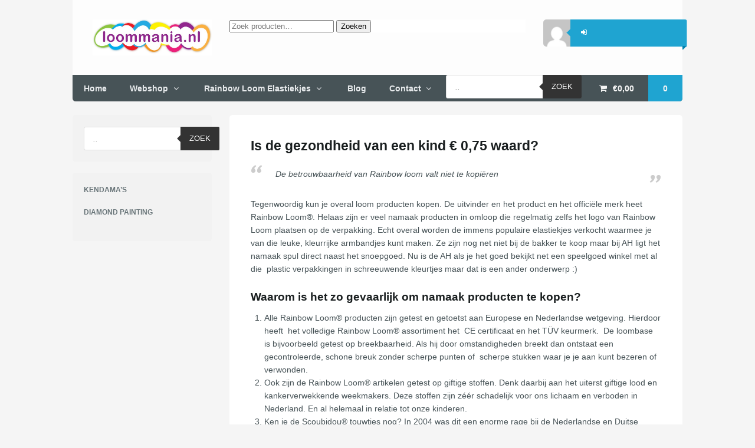

--- FILE ---
content_type: text/html; charset=UTF-8
request_url: https://www.loommania.nl/de-gezondheid-van-een-kind-e-075-waard/
body_size: 14391
content:
<!DOCTYPE html>
<html lang="nl">
<head>
<meta charset="UTF-8" />
<title>Is de gezondheid van een kind € 0,75 waard? Rainbow Loom webshop in Nederland</title>
<meta http-equiv="Content-Type" content="text/html; charset=UTF-8" />
<link rel="pingback" href="https://www.loommania.nl/xmlrpc.php" />
<meta name='robots' content='index, follow, max-image-preview:large, max-snippet:-1, max-video-preview:-1' />

	<!-- This site is optimized with the Yoast SEO plugin v19.0 - https://yoast.com/wordpress/plugins/seo/ -->
	<meta name="description" content="Namaak Rainbow Loom is niet getest op giftige en verboden stoffen. Geen CE en TÜV keurmerk. Niet gecontroleerd, gevaren voor gezondheid van kinderen en ouder." />
	<link rel="canonical" href="https://www.loommania.nl/de-gezondheid-van-een-kind-e-075-waard/" />
	<meta property="og:locale" content="nl_NL" />
	<meta property="og:type" content="article" />
	<meta property="og:title" content="Is de gezondheid van een kind € 0,75 waard? Rainbow Loom webshop in Nederland" />
	<meta property="og:description" content="Namaak Rainbow Loom is niet getest op giftige en verboden stoffen. Geen CE en TÜV keurmerk. Niet gecontroleerd, gevaren voor gezondheid van kinderen en ouder." />
	<meta property="og:url" content="https://www.loommania.nl/de-gezondheid-van-een-kind-e-075-waard/" />
	<meta property="og:image" content="https://www.loommania.nl/wp-content/uploads/2014/07/scherpe-hoek.jpg" />
	<meta property="og:image:width" content="815" />
	<meta property="og:image:height" content="336" />
	<meta property="og:image:type" content="image/jpeg" />
	<meta name="twitter:label1" content="Geschatte leestijd" />
	<meta name="twitter:data1" content="3 minuten" />
	<script type="application/ld+json" class="yoast-schema-graph">{"@context":"https://schema.org","@graph":[{"@type":"WebSite","@id":"https://www.loommania.nl/#website","url":"https://www.loommania.nl/","name":"","description":"Loomelastiekjes kopen online Rainbow Loom","potentialAction":[{"@type":"SearchAction","target":{"@type":"EntryPoint","urlTemplate":"https://www.loommania.nl/?s={search_term_string}"},"query-input":"required name=search_term_string"}],"inLanguage":"nl"},{"@type":"ImageObject","inLanguage":"nl","@id":"https://www.loommania.nl/de-gezondheid-van-een-kind-e-075-waard/#primaryimage","url":"https://www.loommania.nl/wp-content/uploads/2014/07/scherpe-hoek.jpg","contentUrl":"https://www.loommania.nl/wp-content/uploads/2014/07/scherpe-hoek.jpg","width":815,"height":336,"caption":"Het gevaar van een ongecontroleerde breuk bij namaak rainbow loom artikelen."},{"@type":"WebPage","@id":"https://www.loommania.nl/de-gezondheid-van-een-kind-e-075-waard/#webpage","url":"https://www.loommania.nl/de-gezondheid-van-een-kind-e-075-waard/","name":"Is de gezondheid van een kind € 0,75 waard? Rainbow Loom webshop in Nederland","isPartOf":{"@id":"https://www.loommania.nl/#website"},"primaryImageOfPage":{"@id":"https://www.loommania.nl/de-gezondheid-van-een-kind-e-075-waard/#primaryimage"},"datePublished":"2014-07-02T12:16:35+00:00","dateModified":"2014-07-02T12:16:35+00:00","description":"Namaak Rainbow Loom is niet getest op giftige en verboden stoffen. Geen CE en TÜV keurmerk. Niet gecontroleerd, gevaren voor gezondheid van kinderen en ouder.","breadcrumb":{"@id":"https://www.loommania.nl/de-gezondheid-van-een-kind-e-075-waard/#breadcrumb"},"inLanguage":"nl","potentialAction":[{"@type":"ReadAction","target":["https://www.loommania.nl/de-gezondheid-van-een-kind-e-075-waard/"]}]},{"@type":"BreadcrumbList","@id":"https://www.loommania.nl/de-gezondheid-van-een-kind-e-075-waard/#breadcrumb","itemListElement":[{"@type":"ListItem","position":1,"name":"Home","item":"https://www.loommania.nl/"},{"@type":"ListItem","position":2,"name":"Is de gezondheid van een kind € 0,75 waard?"}]}]}</script>
	<!-- / Yoast SEO plugin. -->


<link rel='dns-prefetch' href='//s.w.org' />
<link rel='dns-prefetch' href='//www.googletagmanager.com' />
<link rel="alternate" type="application/rss+xml" title=" &raquo; Feed" href="https://www.loommania.nl/feed/" />
<link rel="alternate" type="application/rss+xml" title=" &raquo; Reactiesfeed" href="https://www.loommania.nl/comments/feed/" />
		<script type="text/javascript">
			window._wpemojiSettings = {"baseUrl":"https:\/\/s.w.org\/images\/core\/emoji\/13.1.0\/72x72\/","ext":".png","svgUrl":"https:\/\/s.w.org\/images\/core\/emoji\/13.1.0\/svg\/","svgExt":".svg","source":{"concatemoji":"https:\/\/www.loommania.nl\/wp-includes\/js\/wp-emoji-release.min.js?ver=5.8.12"}};
			!function(e,a,t){var n,r,o,i=a.createElement("canvas"),p=i.getContext&&i.getContext("2d");function s(e,t){var a=String.fromCharCode;p.clearRect(0,0,i.width,i.height),p.fillText(a.apply(this,e),0,0);e=i.toDataURL();return p.clearRect(0,0,i.width,i.height),p.fillText(a.apply(this,t),0,0),e===i.toDataURL()}function c(e){var t=a.createElement("script");t.src=e,t.defer=t.type="text/javascript",a.getElementsByTagName("head")[0].appendChild(t)}for(o=Array("flag","emoji"),t.supports={everything:!0,everythingExceptFlag:!0},r=0;r<o.length;r++)t.supports[o[r]]=function(e){if(!p||!p.fillText)return!1;switch(p.textBaseline="top",p.font="600 32px Arial",e){case"flag":return s([127987,65039,8205,9895,65039],[127987,65039,8203,9895,65039])?!1:!s([55356,56826,55356,56819],[55356,56826,8203,55356,56819])&&!s([55356,57332,56128,56423,56128,56418,56128,56421,56128,56430,56128,56423,56128,56447],[55356,57332,8203,56128,56423,8203,56128,56418,8203,56128,56421,8203,56128,56430,8203,56128,56423,8203,56128,56447]);case"emoji":return!s([10084,65039,8205,55357,56613],[10084,65039,8203,55357,56613])}return!1}(o[r]),t.supports.everything=t.supports.everything&&t.supports[o[r]],"flag"!==o[r]&&(t.supports.everythingExceptFlag=t.supports.everythingExceptFlag&&t.supports[o[r]]);t.supports.everythingExceptFlag=t.supports.everythingExceptFlag&&!t.supports.flag,t.DOMReady=!1,t.readyCallback=function(){t.DOMReady=!0},t.supports.everything||(n=function(){t.readyCallback()},a.addEventListener?(a.addEventListener("DOMContentLoaded",n,!1),e.addEventListener("load",n,!1)):(e.attachEvent("onload",n),a.attachEvent("onreadystatechange",function(){"complete"===a.readyState&&t.readyCallback()})),(n=t.source||{}).concatemoji?c(n.concatemoji):n.wpemoji&&n.twemoji&&(c(n.twemoji),c(n.wpemoji)))}(window,document,window._wpemojiSettings);
		</script>
		<style type="text/css">
img.wp-smiley,
img.emoji {
	display: inline !important;
	border: none !important;
	box-shadow: none !important;
	height: 1em !important;
	width: 1em !important;
	margin: 0 .07em !important;
	vertical-align: -0.1em !important;
	background: none !important;
	padding: 0 !important;
}
</style>
	<link rel='stylesheet' id='wp-block-library-css'  href='https://www.loommania.nl/wp-includes/css/dist/block-library/style.min.css?ver=5.8.12' type='text/css' media='all' />
<link rel='stylesheet' id='wc-block-vendors-style-css'  href='https://www.loommania.nl/wp-content/plugins/woocommerce/packages/woocommerce-blocks/build/vendors-style.css?ver=5.3.3' type='text/css' media='all' />
<link rel='stylesheet' id='wc-block-style-css'  href='https://www.loommania.nl/wp-content/plugins/woocommerce/packages/woocommerce-blocks/build/style.css?ver=5.3.3' type='text/css' media='all' />
<link rel='stylesheet' id='mailerlite_forms.css-css'  href='https://www.loommania.nl/wp-content/plugins/official-mailerlite-sign-up-forms/assets/css/mailerlite_forms.css?ver=1.7.14' type='text/css' media='all' />
<style id='woocommerce-inline-inline-css' type='text/css'>
.woocommerce form .form-row .required { visibility: visible; }
</style>
<link rel='stylesheet' id='dgwt-wcas-style-css'  href='https://www.loommania.nl/wp-content/plugins/ajax-search-for-woocommerce/assets/css/style.min.css?ver=1.26.1' type='text/css' media='all' />
<link rel='stylesheet' id='theme-stylesheet-css'  href='https://www.loommania.nl/wp-content/themes/superstore/style.css?ver=5.8.12' type='text/css' media='all' />
<link rel='stylesheet' id='woo-layout-css'  href='https://www.loommania.nl/wp-content/themes/superstore/css/layout.css?ver=5.8.12' type='text/css' media='all' />
<link rel='stylesheet' id='woocommerce-css'  href='https://www.loommania.nl/wp-content/themes/superstore/css/woocommerce.css?ver=5.8.12' type='text/css' media='all' />
<script type='text/javascript' src='https://www.loommania.nl/wp-includes/js/jquery/jquery.min.js?ver=3.6.0' id='jquery-core-js'></script>
<script type='text/javascript' src='https://www.loommania.nl/wp-includes/js/jquery/jquery-migrate.min.js?ver=3.3.2' id='jquery-migrate-js'></script>
<script type='text/javascript' src='https://www.loommania.nl/wp-content/themes/superstore/includes/js/third-party.js?ver=5.8.12' id='third party-js'></script>
<script type='text/javascript' src='https://www.loommania.nl/wp-content/themes/superstore/includes/js/jquery.tiptip.min.js?ver=5.8.12' id='tiptip-js'></script>
<script type='text/javascript' src='https://www.loommania.nl/wp-content/themes/superstore/includes/js/general.js?ver=5.8.12' id='general-js'></script>
<link rel="https://api.w.org/" href="https://www.loommania.nl/wp-json/" /><link rel="alternate" type="application/json" href="https://www.loommania.nl/wp-json/wp/v2/pages/7480" /><link rel="EditURI" type="application/rsd+xml" title="RSD" href="https://www.loommania.nl/xmlrpc.php?rsd" />
<link rel="wlwmanifest" type="application/wlwmanifest+xml" href="https://www.loommania.nl/wp-includes/wlwmanifest.xml" /> 
<meta name="generator" content="WordPress 5.8.12" />
<meta name="generator" content="WooCommerce 5.5.2" />
<link rel='shortlink' href='https://www.loommania.nl/?p=7480' />
<link rel="alternate" type="application/json+oembed" href="https://www.loommania.nl/wp-json/oembed/1.0/embed?url=https%3A%2F%2Fwww.loommania.nl%2Fde-gezondheid-van-een-kind-e-075-waard%2F" />
<link rel="alternate" type="text/xml+oembed" href="https://www.loommania.nl/wp-json/oembed/1.0/embed?url=https%3A%2F%2Fwww.loommania.nl%2Fde-gezondheid-van-een-kind-e-075-waard%2F&#038;format=xml" />
<meta name="generator" content="Site Kit by Google 1.124.0" />		<style>
			.dgwt-wcas-ico-magnifier,.dgwt-wcas-ico-magnifier-handler{max-width:20px}.dgwt-wcas-search-wrapp{max-width:600px}		</style>
		
<!-- Theme version -->
<meta name="generator" content="Superstore 1.0.21" />
<meta name="generator" content="WooFramework 5.5.5" />

<!-- Always force latest IE rendering engine (even in intranet) & Chrome Frame -->
<meta http-equiv="X-UA-Compatible" content="IE=edge,chrome=1" />

<!--  Mobile viewport scale | Disable user zooming as the layout is optimised -->
<meta name="viewport" content="width=device-width, initial-scale=1, maximum-scale=1">
<!--[if lt IE 9]>
<script src="https://html5shim.googlecode.com/svn/trunk/html5.js"></script>
<![endif]-->
			<noscript><style>.woocommerce-product-gallery{ opacity: 1 !important; }</style></noscript>
	
<!-- Google Webfonts -->
<link href="https://fonts.googleapis.com/css?family=Droid+Serif:r,b,i,bi|Droid+Sans:r,b" rel="stylesheet" type="text/css" />

<!-- Alt Stylesheet -->
<link href="https://www.loommania.nl/wp-content/themes/superstore/styles/blue.css" rel="stylesheet" type="text/css" />

<!-- Custom Favicon -->
<link rel="shortcut icon" href="http://www.loommania.nl/wp-content/uploads/2014/01/favicon1.ico"/>

<!-- Woo Shortcodes CSS -->
<link href="https://www.loommania.nl/wp-content/themes/superstore/functions/css/shortcodes.css" rel="stylesheet" type="text/css" />

<!-- Custom Stylesheet -->
<link href="https://www.loommania.nl/wp-content/themes/superstore/custom.css" rel="stylesheet" type="text/css" />
</head>
<body class="page-template-default page page-id-7480 theme-superstore woocommerce-no-js chrome alt-style-blue layout-right-content ">


<div id="wrapper">

    
	<header id="header" class="col-full">

		<div class="header-top ">

			<div class="row">

				
	<a id="logo" href="https://www.loommania.nl/" title="Loomelastiekjes kopen online Rainbow Loom">
		<img src="https://www.loommania.nl/wp-content/uploads/2014/02/cropped-rainbow_loom_logo_webshop_003.jpg" alt="" />
	</a>

			    <hgroup>
					<span class="nav-toggle"><a href="#navigation"><span>Navigation</span></a></span>
					<h1 class="site-title"><a href="https://www.loommania.nl/"></a></h1>
					<h2 class="site-description">Loomelastiekjes kopen online Rainbow Loom</h2>
				</hgroup>

				<div class="widget woocommerce widget_product_search"><form role="search" method="get" class="woocommerce-product-search" action="https://www.loommania.nl/">
	<label class="screen-reader-text" for="woocommerce-product-search-field-0">Zoeken naar:</label>
	<input type="search" id="woocommerce-product-search-field-0" class="search-field" placeholder="Zoek producten&hellip;" value="" name="s" />
	<button type="submit" value="Zoeken">Zoeken</button>
	<input type="hidden" name="post_type" value="product" />
</form>
</div>	<div class="account logged-out">
	<a href="https://www.loommania.nl/my-account/" title="Log In">
		<img alt='' src='https://secure.gravatar.com/avatar/?s=96&#038;d=mm&#038;r=g' srcset='https://secure.gravatar.com/avatar/?s=192&#038;d=mm&#038;r=g 2x' class='avatar avatar-96 photo avatar-default' height='96' width='96' loading='lazy'/>	</a>
		<nav class="account-links">
			<ul>
									<li class="my-account"><a href="https://www.loommania.nl/my-account/" class="tiptip" title="Log In"><span>Log In</span></a></li>
				
				
							</ul>
		</nav>
	</div>
	    	</div><!--/.row-->

	    </div><!--/.header-top-->

		<nav id="navigation" class="col-full" role="navigation">

			
	<ul class="cart">
		<li class="container ">

       			<a class="cart-contents" href="https://www.loommania.nl/winkelwagen/" title="View your shopping cart"><span class="woocommerce-Price-amount amount"><bdi><span class="woocommerce-Price-currencySymbol">&euro;</span>0,00</bdi></span> <span class="contents">0</span></a>
	<div class="widget woocommerce widget_shopping_cart"><div class="widget_shopping_cart_content"></div></div>		</li>
	</ul>

	<script>

    jQuery(function(){
		jQuery('ul.cart a.cart-contents, .added_to_cart').tipTip({
			defaultPosition: "top",
			delay: 0
		});
	});

	</script>

	
			<ul id="main-nav" class="nav fl"><li id="menu-item-11" class="menu-item menu-item-type-custom menu-item-object-custom menu-item-home menu-item-11"><a href="http://www.loommania.nl/">Home</a></li>
<li id="menu-item-30" class="menu-item menu-item-type-post_type menu-item-object-page menu-item-has-children menu-item-30"><a href="https://www.loommania.nl/webshop/">Webshop</a>
<ul class="sub-menu">
	<li id="menu-item-1546" class="menu-item menu-item-type-custom menu-item-object-custom menu-item-1546"><a href="http://www.loommania.nl/product-categorie/accessoires/">Accessoires</a></li>
	<li id="menu-item-306" class="menu-item menu-item-type-custom menu-item-object-custom menu-item-306"><a href="http://www.loommania.nl/product-categorie/rainbow-loom-elastiekjes/">Elastiekjes</a></li>
	<li id="menu-item-303" class="menu-item menu-item-type-custom menu-item-object-custom menu-item-303"><a href="http://www.loommania.nl/product-categorie/rainbow-loom-kits/">Loomkits</a></li>
	<li id="menu-item-304" class="menu-item menu-item-type-custom menu-item-object-custom menu-item-304"><a href="http://www.loommania.nl/product-categorie/loom-organisers/">Loom organisers</a></li>
</ul>
</li>
<li id="menu-item-13" class="menu-item menu-item-type-post_type menu-item-object-page menu-item-home menu-item-has-children menu-item-13"><a href="https://www.loommania.nl/rainbow-loom-elastiekjes/">Rainbow Loom Elastiekjes</a>
<ul class="sub-menu">
	<li id="menu-item-15" class="menu-item menu-item-type-post_type menu-item-object-page menu-item-15"><a href="https://www.loommania.nl/rainbow-loom-elastiekjes/historie-rainbow-looms/">Het ontstaan</a></li>
	<li id="menu-item-432" class="menu-item menu-item-type-post_type menu-item-object-page menu-item-432"><a href="https://www.loommania.nl/10-redenen-om/">10 redenen om ..</a></li>
	<li id="menu-item-6322" class="menu-item menu-item-type-post_type menu-item-object-page menu-item-6322"><a href="https://www.loommania.nl/video-2/">Video&#8217;s</a></li>
</ul>
</li>
<li id="menu-item-182" class="menu-item menu-item-type-taxonomy menu-item-object-category menu-item-182"><a href="https://www.loommania.nl/category/rainbow-loom-nieuws/">Blog</a></li>
<li id="menu-item-12" class="menu-item menu-item-type-post_type menu-item-object-page menu-item-has-children menu-item-12"><a href="https://www.loommania.nl/contact/">Contact</a>
<ul class="sub-menu">
	<li id="menu-item-390" class="menu-item menu-item-type-post_type menu-item-object-page menu-item-390"><a href="https://www.loommania.nl/veel-gestelde-vragen/">Veel gestelde vragen</a></li>
	<li id="menu-item-369" class="menu-item menu-item-type-post_type menu-item-object-page menu-item-369"><a href="https://www.loommania.nl/pers/">Pers</a></li>
	<li id="menu-item-243" class="menu-item menu-item-type-custom menu-item-object-custom menu-item-243"><a target="_blank" rel="noopener" href="https://www.facebook.com/pages/Loommania/679687535416294?ref=hl">Like &#038; Win!</a></li>
	<li id="menu-item-285" class="menu-item menu-item-type-post_type menu-item-object-page menu-item-285"><a href="https://www.loommania.nl/privacy/">Privacy</a></li>
</ul>
</li>
<li id="menu-item-14405" class="menu-item menu-item-type-custom menu-item-object-custom menu-item-14405"><div  class="dgwt-wcas-search-wrapp dgwt-wcas-has-submit woocommerce dgwt-wcas-style-solaris js-dgwt-wcas-layout-classic dgwt-wcas-layout-classic js-dgwt-wcas-mobile-overlay-enabled">
		<form class="dgwt-wcas-search-form" role="search" action="https://www.loommania.nl/" method="get">
		<div class="dgwt-wcas-sf-wrapp">
						<label class="screen-reader-text"
				   for="dgwt-wcas-search-input-1">Producten zoeken</label>

			<input id="dgwt-wcas-search-input-1"
				   type="search"
				   class="dgwt-wcas-search-input"
				   name="s"
				   value=""
				   placeholder=".."
				   autocomplete="off"
							/>
			<div class="dgwt-wcas-preloader"></div>

			<div class="dgwt-wcas-voice-search"></div>

							<button type="submit"
						aria-label="Zoek"
						class="dgwt-wcas-search-submit">Zoek</button>
			
			<input type="hidden" name="post_type" value="product"/>
			<input type="hidden" name="dgwt_wcas" value="1"/>

			
					</div>
	</form>
</div>
</li>
</ul>

		</nav><!-- /#navigation -->

		


	</header><!-- /#header -->

	       
    <div id="content" class="page col-full">
    
    	    	
		<section id="main" class="col-left"> 			

                                                                   
            <article class="post-7480 page type-page status-publish has-post-thumbnail hentry">
				
                <section class="entry">
                    <header>
                        <h1>Is de gezondheid van een kind € 0,75 waard?</h1>
                    </header>

                	<address><div class="su-quote su-quote-style-default"><div class="su-quote-inner su-u-clearfix su-u-trim">De betrouwbaarheid van Rainbow loom valt niet te kopiëren</div></div></address>
<p>Tegenwoordig kun je overal loom producten kopen. De uitvinder en het product en het officiële merk heet Rainbow Loom®. Helaas zijn er veel namaak producten in omloop die regelmatig zelfs het logo van Rainbow Loom plaatsen op de verpakking. Echt overal worden de immens populaire elastiekjes verkocht waarmee je van die leuke, kleurrijke armbandjes kunt maken. Ze zijn nog net niet bij de bakker te koop maar bij AH ligt het namaak spul direct naast het snoepgoed. Nu is de AH als je het goed bekijkt net een speelgoed winkel met al die  plastic verpakkingen in schreeuwende kleurtjes maar dat is een ander onderwerp :)</p>
<h2>Waarom is het zo gevaarlijk om namaak producten te kopen?</h2>
<ol>
<li>Alle Rainbow Loom® producten zijn getest en getoetst aan Europese en Nederlandse wetgeving. Hierdoor heeft  het volledige Rainbow Loom® assortiment het  CE certificaat en het TÜV keurmerk.  De loombase is bijvoorbeeld getest op breekbaarheid. Als hij door omstandigheden breekt dan ontstaat een gecontroleerde, schone breuk zonder scherpe punten of  scherpe stukken waar je je aan kunt bezeren of verwonden.</li>
<li>Ook zijn de Rainbow Loom® artikelen getest op giftige stoffen. Denk daarbij aan het uiterst giftige lood en kankerverwekkende weekmakers. Deze stoffen zijn zéér schadelijk voor ons lichaam en verboden in Nederland. En al helemaal in relatie tot onze kinderen.</li>
<li>Ken je de Scoubidou® touwtjes nog? In 2004 was dit een enorme rage bij de Nederlandse en Duitse jeugd. Deze touwtjes zijn uit de handel gehaald omdat ze te veel weekmakers bevatten. De Minister van Volksgezondheid weet dat weekmakers in het kinderlichaam binnendringen en zo de gezondheid in gevaar brengt.</li>
<li><span class="su-highlight" style="background:#aff717;color:#000000">&nbsp;Namaak producten zijn niet getest op giftige en verboden stoffen&nbsp;</span>. Ze hebben zelden of nooit een officieel CE en TÜV keurmerk. Ze zijn dus niet gecontroleerd en alleen maar zo geproduceerd dat het maximaal goedkoop in de winkel kan liggen. Waardoor deze namaak producten schadelijk kunnen zijn voor de kinderen. Het CE keurmerk staat voor bepaalde richtlijnen waaraan een product moet voldoen voordat het de Nederlandse markt op mag. Een voorbeeld is hiervan dat je vaak op blogs van mensen leest dat mensen tijdens het loomen jeuk op de handen krijgen door de ongekeurde namaak elastiekjes.</li>
</ol>
<h2> Kwaliteit heeft een prijs</h2>
<p>Ook de kwaliteit van het Rainbow Loom assortiment is beter dan dat van de namaak producten.</p>
<ol>
<li> Vaak zie je dat de kleuren van de namaak producten in de basis al fletser zijn en snel vervagen waardoor je geen mooie kleuren overhoudt.</li>
<li>Ook rekken de elastiekjes erg makkelijk uit en na enige dagen vallen ze uit elkaar omdat het rubber of de siliconen van een slechte kwaliteit zijn; zonde van het geld en .. de moeite! Bij de echte Rainbow loom producten is dit niet het geval en blijven de armbandjes in goede staat. Daar doe je het voor.</li>
<li>De namaak elastiekjes knappen erg snel en zijn vaak slecht afgewerkt. Hiermee bedoel ik dat ze vaak een lelijke hobbel hebben waar de band is ‘gelijmd’</li>
<li>Ook de kwaliteit van de haaknaald en de loombase zelf is vaak bedroevend. Vaak zijn de randjes scherp en is de maatvoering anders. Sommige loombases kun je niet eens uit elkaar halen waardoor je heel veel patronen niet kunt maken.</li>
</ol>
<h2> Wat is het je waard?</h2>
<p>Voor veel mensen is prijs de reden om te kiezen voor ongekeurde namaak artikelen. Ze weten echter niet wat ze kopen omdat het niet getest is. Kinderen dragen de bandjes dag in dag uit en komen zo in aanraking met ongekeurde elastiekjes en onbekende stoffen.</p>
<p>De prijs is vaak lager en dus krijg je ook minder. Je betaalt € 1.25 voor 200 nep elastiekjes of € 4,50 voor 600 echte Rainbow Loom elastiekjes. Dus voor ongeveer € 0,75 extra heb je een uitstekend product dat ook nog eens veilig is door CE en TÜV keurmerk!</p>

					               	</section><!-- /.entry -->
                
            </article><!-- /.post -->
            
              
        
		</section><!-- /#main -->

        
        	
<aside id="sidebar" class="col-right">

	
	    <div class="primary">
		<div id="dgwt_wcas_ajax_search-2" class="widget woocommerce dgwt-wcas-widget"><div  class="dgwt-wcas-search-wrapp dgwt-wcas-has-submit woocommerce dgwt-wcas-style-solaris js-dgwt-wcas-layout-classic dgwt-wcas-layout-classic js-dgwt-wcas-mobile-overlay-enabled">
		<form class="dgwt-wcas-search-form" role="search" action="https://www.loommania.nl/" method="get">
		<div class="dgwt-wcas-sf-wrapp">
						<label class="screen-reader-text"
				   for="dgwt-wcas-search-input-2">Producten zoeken</label>

			<input id="dgwt-wcas-search-input-2"
				   type="search"
				   class="dgwt-wcas-search-input"
				   name="s"
				   value=""
				   placeholder=".."
				   autocomplete="off"
							/>
			<div class="dgwt-wcas-preloader"></div>

			<div class="dgwt-wcas-voice-search"></div>

							<button type="submit"
						aria-label="Zoek"
						class="dgwt-wcas-search-submit">Zoek</button>
			
			<input type="hidden" name="post_type" value="product"/>
			<input type="hidden" name="dgwt_wcas" value="1"/>

			
					</div>
	</form>
</div>
</div><div id="text-5" class="widget widget_text">			<div class="textwidget"><p><strong><a href="http://www.kendamashop.nl" target="_blank" rel="noopener">KENDAMA&#8217;S</a></strong></p>
<p><strong><a href="http://www.diamondpaintinggoedkoop.nl" target="_blank" rel="noopener">DIAMOND PAINTING</a></strong></p>
</div>
		</div>		           
	</div>        
	   
	
	 
	
</aside><!-- /#sidebar -->

    </div><!-- /#content -->
		
	
	<div class="footer-wrap contact">

		<section class="col-full">

						<ul class="contact">
				<li class="phone"><a href="tel:026 44 30 117">026 44 30 117</a></li>				<li class="fax">info@loommania.nl</li>				<li class="twitter"><a href="http://twitter.com/loommania">@loommania</a></li>							</ul>
		
		</section>

	</div><!--/.footer-wrap-contact-->

	<div class="footer-wrap">

	
	
		<section id="footer-widgets" class="col-full col-4 fix">

							
			<div class="block footer-widget-1">
	        	<div id="mailerlite_widget-2" class="widget widget_mailerlite_widget">
            <div id="mailerlite-form_1" data-temp-id="69688745eacae">
                <div class="mailerlite-form">
                    <form action="" method="post" novalidate>
                                                    <div class="mailerlite-form-title"><h3>Laatste nieuws en acties</h3></div>
                                                <div class="mailerlite-form-description"></div>
                        <div class="mailerlite-form-inputs">
                                                                                            <div class="mailerlite-form-field">
                                    <label for="mailerlite-1-field-email">Email</label>
                                    <input id="mailerlite-1-field-email"
                                           type="email" required="required"                                            name="form_fields[email]"
                                           placeholder="Email"/>
                                </div>
                                                                                            <div class="mailerlite-form-field">
                                    <label for="mailerlite-1-field-name">Name</label>
                                    <input id="mailerlite-1-field-name"
                                           type="text"                                            name="form_fields[name]"
                                           placeholder="Name"/>
                                </div>
                                                                                            <div class="mailerlite-form-field">
                                    <label for="mailerlite-1-field-last_name">Last name</label>
                                    <input id="mailerlite-1-field-last_name"
                                           type="text"                                            name="form_fields[last_name]"
                                           placeholder="Last name"/>
                                </div>
                                                        <div class="mailerlite-form-loader">I love you</div>
                            <div class="mailerlite-subscribe-button-container">
                                <button class="mailerlite-subscribe-submit" type="submit">
                                    Inschrijven                                </button>
                            </div>
                            <input type="hidden" name="form_id" value="1"/>
                            <input type="hidden" name="action" value="mailerlite_subscribe_form"/>
                            <input type="hidden" name="ml_nonce" value="c8b03fb8ba"/>
                        </div>
                        <div class="mailerlite-form-response">
                                                            <h4><p>Bedankt voor je inschrijving.</p>
</h4>
                                                    </div>
                    </form>
                </div>
            </div>
        <script type="text/javascript" src='https://www.loommania.nl/wp-content/plugins/official-mailerlite-sign-up-forms/assets/js/localization/validation-messages.js'></script>
         <script type="text/javascript"> var selectedLanguage = "nl"; var validationMessages = messages["en"]; if(selectedLanguage) { validationMessages = messages[selectedLanguage]; } window.addEventListener("load", function () { var form_container = document.querySelector(`#mailerlite-form_1[data-temp-id="69688745eacae"] form`); let submitButton = form_container.querySelector('.mailerlite-subscribe-submit'); submitButton.disabled = true; fetch('https://www.loommania.nl/wp-admin/admin-ajax.php', { method: 'POST', headers:{ 'Content-Type': 'application/x-www-form-urlencoded', }, body: new URLSearchParams({ "action" : "ml_create_nonce", "ml_nonce" : form_container.querySelector("input[name='ml_nonce']").value }) }) .then((response) => response.json()) .then((json) => { if(json.success) { form_container.querySelector("input[name='ml_nonce']").value = json.data.ml_nonce; submitButton.disabled = false; } }) .catch((error) => { console.error('Error:', error); }); form_container.addEventListener('submit', (e) => { e.preventDefault(); let data = new URLSearchParams(new FormData(form_container)).toString(); let validationError = false; document.querySelectorAll('.mailerlite-form-error').forEach(el => el.remove()); Array.from(form_container.elements).forEach((input) => { if(input.type !== 'hidden') { if(input.required) { if(input.value == '') { validationError = true; let error = document.createElement("span"); error.className = 'mailerlite-form-error'; error.textContent = validationMessages.required; input.after(error); return false; } } if((input.type == "email") && (!validateEmail(input.value))) { validationError = true; let error = document.createElement("span"); error.className = 'mailerlite-form-error'; error.textContent = validationMessages.email; input.after(error); return false; } } }); if(validationError) { return false; } fade.out(form_container.querySelector('.mailerlite-subscribe-button-container'), () => { fade.in(form_container.querySelector('.mailerlite-form-loader')); }); fetch('https://www.loommania.nl/wp-admin/admin-ajax.php', { method: 'POST', headers:{ 'Content-Type': 'application/x-www-form-urlencoded', }, body: data }) .then((response) => { fade.out(form_container.querySelector('.mailerlite-form-inputs'), () => { fade.in(form_container.querySelector('.mailerlite-form-response')); }); }) .catch((error) => { console.error('Error:', error); }); }); }, false); var fade = { out: function(el, fn = false) { var fadeOutEffect = setInterval(function () { if (!el.style.opacity) { el.style.opacity = 1; } if (el.style.opacity > 0) { el.style.opacity -= 0.1; } else { el.style.display = 'none'; clearInterval(fadeOutEffect); } }, 50); if( typeof (fn) == 'function') { fn(); } }, in: function(el) { var fadeInEffect = setInterval(function () { if (!el.style.opacity) { el.style.opacity = 0; } if (el.style.opacity < 1) { el.style.opacity = Number(el.style.opacity) + 0.1; } else { el.style.display = 'block'; clearInterval(fadeInEffect); } }, 50); } }; function validateEmail(email){ if(email.match( /^(([^<>()[\]\\.,;:\s@\"]+(\.[^<>()[\]\\.,;:\s@\"]+)*)|(\".+\"))@((\[[0-9]{1,3}\.[0-9]{1,3}\.[0-9]{1,3}\.[0-9]{1,3}\])|(([a-zA-Z\-0-9]+\.)+[a-zA-Z]{2,}))$/ )) { return true; } return false; } </script> </div>			</div>

		        							
			<div class="block footer-widget-2">
	        	
		<div id="recent-posts-2" class="widget widget_recent_entries">
		<h3>Meest recente berichten</h3>
		<ul>
											<li>
					<a href="https://www.loommania.nl/loommania-rainbow-loom-kortingscode/">Loommania Rainbow Loom kortingscode</a>
									</li>
											<li>
					<a href="https://www.loommania.nl/ga-creatief-helemaal-los-en-ontdek-de-magie-van-rainbow-loom/">Ga creatief helemaal los en ontdek de magie van Rainbow Loom</a>
									</li>
											<li>
					<a href="https://www.loommania.nl/loomen-voor-slachtoffers-oekraine/">Loomen voor slachtoffers Oekraïne</a>
									</li>
											<li>
					<a href="https://www.loommania.nl/loombandjes-maken/">Loombandjes maken</a>
									</li>
											<li>
					<a href="https://www.loommania.nl/diamond-painting-kopen/">Diamond Painting Kopen</a>
									</li>
											<li>
					<a href="https://www.loommania.nl/echte-rainbow-loom-elastiekjes/">Echte Rainbow Loom Elastiekjes?</a>
									</li>
											<li>
					<a href="https://www.loommania.nl/wat-gaan-we-vandaag-doen/">Wat gaan we vandaag doen?</a>
									</li>
											<li>
					<a href="https://www.loommania.nl/meer-vraag-naar-loombandjes/">Meer vraag naar loombandjes</a>
									</li>
					</ul>

		</div>			</div>

		        														
			<div class="block footer-widget-4">
	        	<div id="dgwt_wcas_ajax_search-3" class="widget woocommerce dgwt-wcas-widget"><div  class="dgwt-wcas-search-wrapp dgwt-wcas-has-submit woocommerce dgwt-wcas-style-solaris js-dgwt-wcas-layout-classic dgwt-wcas-layout-classic js-dgwt-wcas-mobile-overlay-enabled">
		<form class="dgwt-wcas-search-form" role="search" action="https://www.loommania.nl/" method="get">
		<div class="dgwt-wcas-sf-wrapp">
						<label class="screen-reader-text"
				   for="dgwt-wcas-search-input-3">Producten zoeken</label>

			<input id="dgwt-wcas-search-input-3"
				   type="search"
				   class="dgwt-wcas-search-input"
				   name="s"
				   value=""
				   placeholder=".."
				   autocomplete="off"
							/>
			<div class="dgwt-wcas-preloader"></div>

			<div class="dgwt-wcas-voice-search"></div>

							<button type="submit"
						aria-label="Zoek"
						class="dgwt-wcas-search-submit">Zoek</button>
			
			<input type="hidden" name="post_type" value="product"/>
			<input type="hidden" name="dgwt_wcas" value="1"/>

			
					</div>
	</form>
</div>
</div>			</div>

		        			
		</section><!-- /#footer-widgets  -->
			<footer id="footer" class="col-full">

			<hr />

			<div id="copyright" class="col-left">
							<p> &copy; 2026. All Rights Reserved.</p>
						</div>

			<div id="credit" class="col-right">
	        				<p>Powered by <a href="http://www.wordpress.org">WordPress</a>. Designed by <a href="http://www.woothemes.com/"><img src="https://www.loommania.nl/wp-content/themes/superstore/images/woothemes.png" width="74" height="19" alt="Woo Themes" /></a></p>
						</div>

		</footer><!-- /#footer  -->

	</div><!--/.footer-wrap-->

</div><!-- /#wrapper -->
<a rel="nofollow" style="display:none" href="https://www.loommania.nl/?blackhole=e57a0aa385" title="Do NOT follow this link or you will be banned from the site!"></a>
<!--[if lt IE 9]>
<script src="https://www.loommania.nl/wp-content/themes/superstore/includes/js/respond.js"></script>
<![endif]-->
	<script type="text/javascript">
		(function () {
			var c = document.body.className;
			c = c.replace(/woocommerce-no-js/, 'woocommerce-js');
			document.body.className = c;
		})();
	</script>
	<link rel='stylesheet' id='su-shortcodes-css'  href='https://www.loommania.nl/wp-content/plugins/shortcodes-ultimate/includes/css/shortcodes.css?ver=7.4.5' type='text/css' media='all' />
<script type='text/javascript' src='https://www.loommania.nl/wp-includes/js/comment-reply.min.js?ver=5.8.12' id='comment-reply-js'></script>
<script type='text/javascript' src='https://www.loommania.nl/wp-content/plugins/woocommerce/assets/js/jquery-blockui/jquery.blockUI.min.js?ver=2.70' id='jquery-blockui-js'></script>
<script type='text/javascript' id='wc-add-to-cart-js-extra'>
/* <![CDATA[ */
var wc_add_to_cart_params = {"ajax_url":"\/wp-admin\/admin-ajax.php","wc_ajax_url":"\/?wc-ajax=%%endpoint%%","i18n_view_cart":"Winkelmand bekijken","cart_url":"https:\/\/www.loommania.nl\/winkelwagen\/","is_cart":"","cart_redirect_after_add":"no"};
/* ]]> */
</script>
<script type='text/javascript' src='https://www.loommania.nl/wp-content/plugins/woocommerce/assets/js/frontend/add-to-cart.min.js?ver=5.5.2' id='wc-add-to-cart-js'></script>
<script type='text/javascript' src='https://www.loommania.nl/wp-content/plugins/woocommerce/assets/js/js-cookie/js.cookie.min.js?ver=2.1.4' id='js-cookie-js'></script>
<script type='text/javascript' id='woocommerce-js-extra'>
/* <![CDATA[ */
var woocommerce_params = {"ajax_url":"\/wp-admin\/admin-ajax.php","wc_ajax_url":"\/?wc-ajax=%%endpoint%%"};
/* ]]> */
</script>
<script type='text/javascript' src='https://www.loommania.nl/wp-content/plugins/woocommerce/assets/js/frontend/woocommerce.min.js?ver=5.5.2' id='woocommerce-js'></script>
<script type='text/javascript' id='wc-cart-fragments-js-extra'>
/* <![CDATA[ */
var wc_cart_fragments_params = {"ajax_url":"\/wp-admin\/admin-ajax.php","wc_ajax_url":"\/?wc-ajax=%%endpoint%%","cart_hash_key":"wc_cart_hash_11cad6c8a04212731a61d9c50f450f7b","fragment_name":"wc_fragments_11cad6c8a04212731a61d9c50f450f7b","request_timeout":"5000"};
/* ]]> */
</script>
<script type='text/javascript' src='https://www.loommania.nl/wp-content/plugins/woocommerce/assets/js/frontend/cart-fragments.min.js?ver=5.5.2' id='wc-cart-fragments-js'></script>
<script type='text/javascript' src='https://www.loommania.nl/wp-includes/js/wp-embed.min.js?ver=5.8.12' id='wp-embed-js'></script>
<script type='text/javascript' id='jquery-dgwt-wcas-js-extra'>
/* <![CDATA[ */
var dgwt_wcas = {"labels":{"post":"Bericht","page":"Page","vendor":"Verkoper","product_plu":"Producten","post_plu":"Berichten","page_plu":"Pagina's","vendor_plu":"Verkopers","sku_label":"Artikelnummer:","sale_badge":"Aanbieding","vendor_sold_by":"Verkocht door:","featured_badge":"Uitgelicht","in":"in","read_more":"lees verder","no_results":"\"Geen resultaten\"","no_results_default":"Geen resultaten","show_more":"Bekijk alle producten","show_more_details":"Bekijk alle producten","search_placeholder":"..","submit":"Zoek","search_hist":"Je zoekgeschiedenis","search_hist_clear":"Wissen","tax_product_cat_plu":"Categorie\u00ebn","tax_product_cat":"Categorie","tax_product_tag_plu":"Tags","tax_product_tag":"Tag"},"ajax_search_endpoint":"\/?wc-ajax=dgwt_wcas_ajax_search","ajax_details_endpoint":"\/?wc-ajax=dgwt_wcas_result_details","ajax_prices_endpoint":"\/?wc-ajax=dgwt_wcas_get_prices","action_search":"dgwt_wcas_ajax_search","action_result_details":"dgwt_wcas_result_details","action_get_prices":"dgwt_wcas_get_prices","min_chars":"3","width":"auto","show_details_panel":"","show_images":"1","show_price":"","show_desc":"","show_sale_badge":"","show_featured_badge":"","dynamic_prices":"","is_rtl":"","show_preloader":"1","show_headings":"","preloader_url":"","taxonomy_brands":"","img_url":"https:\/\/www.loommania.nl\/wp-content\/plugins\/ajax-search-for-woocommerce\/assets\/img\/","is_premium":"","layout_breakpoint":"992","mobile_overlay_breakpoint":"992","mobile_overlay_wrapper":"body","mobile_overlay_delay":"0","debounce_wait_ms":"400","send_ga_events":"1","enable_ga_site_search_module":"","magnifier_icon":"\t\t\t\t<svg class=\"\" xmlns=\"http:\/\/www.w3.org\/2000\/svg\"\n\t\t\t\t\t xmlns:xlink=\"http:\/\/www.w3.org\/1999\/xlink\" x=\"0px\" y=\"0px\"\n\t\t\t\t\t viewBox=\"0 0 51.539 51.361\" xml:space=\"preserve\">\n\t\t             <path \t\t\t\t\t\t d=\"M51.539,49.356L37.247,35.065c3.273-3.74,5.272-8.623,5.272-13.983c0-11.742-9.518-21.26-21.26-21.26 S0,9.339,0,21.082s9.518,21.26,21.26,21.26c5.361,0,10.244-1.999,13.983-5.272l14.292,14.292L51.539,49.356z M2.835,21.082 c0-10.176,8.249-18.425,18.425-18.425s18.425,8.249,18.425,18.425S31.436,39.507,21.26,39.507S2.835,31.258,2.835,21.082z\"\/>\n\t\t\t\t<\/svg>\n\t\t\t\t","magnifier_icon_pirx":"\t\t\t\t<svg class=\"\" xmlns=\"http:\/\/www.w3.org\/2000\/svg\" width=\"18\" height=\"18\" viewBox=\"0 0 18 18\">\n\t\t\t\t\t<path  d=\" M 16.722523,17.901412 C 16.572585,17.825208 15.36088,16.670476 14.029846,15.33534 L 11.609782,12.907819 11.01926,13.29667 C 8.7613237,14.783493 5.6172703,14.768302 3.332423,13.259528 -0.07366363,11.010358 -1.0146502,6.5989684 1.1898146,3.2148776\n\t\t\t\t\t\t  1.5505179,2.6611594 2.4056498,1.7447266 2.9644271,1.3130497 3.4423015,0.94387379 4.3921825,0.48568469 5.1732652,0.2475835 5.886299,0.03022609 6.1341883,0 7.2037391,0 8.2732897,0 8.521179,0.03022609 9.234213,0.2475835 c 0.781083,0.23810119 1.730962,0.69629029 2.208837,1.0654662\n\t\t\t\t\t\t  0.532501,0.4113763 1.39922,1.3400096 1.760153,1.8858877 1.520655,2.2998531 1.599025,5.3023778 0.199549,7.6451086 -0.208076,0.348322 -0.393306,0.668209 -0.411622,0.710863 -0.01831,0.04265 1.065556,1.18264 2.408603,2.533307 1.343046,1.350666 2.486621,2.574792 2.541278,2.720279 0.282475,0.7519\n\t\t\t\t\t\t  -0.503089,1.456506 -1.218488,1.092917 z M 8.4027892,12.475062 C 9.434946,12.25579 10.131043,11.855461 10.99416,10.984753 11.554519,10.419467 11.842507,10.042366 12.062078,9.5863882 12.794223,8.0659672 12.793657,6.2652398 12.060578,4.756293 11.680383,3.9737304 10.453587,2.7178427\n\t\t\t\t\t\t  9.730569,2.3710306 8.6921295,1.8729196 8.3992147,1.807606 7.2037567,1.807606 6.0082984,1.807606 5.7153841,1.87292 4.6769446,2.3710306 3.9539263,2.7178427 2.7271301,3.9737304 2.3469352,4.756293 1.6138384,6.2652398 1.6132726,8.0659672 2.3454252,9.5863882 c 0.4167354,0.8654208 1.5978784,2.0575608\n\t\t\t\t\t\t  2.4443766,2.4671358 1.0971012,0.530827 2.3890403,0.681561 3.6130134,0.421538 z\n\t\t\t\t\t\"\/>\n\t\t\t\t<\/svg>\n\t\t\t\t","history_icon":"\t\t\t\t<svg class=\"\" xmlns=\"http:\/\/www.w3.org\/2000\/svg\" width=\"18\" height=\"16\">\n\t\t\t\t\t<g transform=\"translate(-17.498822,-36.972165)\">\n\t\t\t\t\t\t<path \t\t\t\t\t\t\td=\"m 26.596964,52.884295 c -0.954693,-0.11124 -2.056421,-0.464654 -2.888623,-0.926617 -0.816472,-0.45323 -1.309173,-0.860824 -1.384955,-1.145723 -0.106631,-0.400877 0.05237,-0.801458 0.401139,-1.010595 0.167198,-0.10026 0.232609,-0.118358 0.427772,-0.118358 0.283376,0 0.386032,0.04186 0.756111,0.308336 1.435559,1.033665 3.156285,1.398904 4.891415,1.038245 2.120335,-0.440728 3.927688,-2.053646 4.610313,-4.114337 0.244166,-0.737081 0.291537,-1.051873 0.293192,-1.948355 0.0013,-0.695797 -0.0093,-0.85228 -0.0806,-1.189552 -0.401426,-1.899416 -1.657702,-3.528366 -3.392535,-4.398932 -2.139097,-1.073431 -4.69701,-0.79194 -6.613131,0.727757 -0.337839,0.267945 -0.920833,0.890857 -1.191956,1.27357 -0.66875,0.944 -1.120577,2.298213 -1.120577,3.35859 v 0.210358 h 0.850434 c 0.82511,0 0.854119,0.0025 0.974178,0.08313 0.163025,0.109516 0.246992,0.333888 0.182877,0.488676 -0.02455,0.05927 -0.62148,0.693577 -1.32651,1.40957 -1.365272,1.3865 -1.427414,1.436994 -1.679504,1.364696 -0.151455,-0.04344 -2.737016,-2.624291 -2.790043,-2.784964 -0.05425,-0.16438 0.02425,-0.373373 0.179483,-0.477834 0.120095,-0.08082 0.148717,-0.08327 0.970779,-0.08327 h 0.847035 l 0.02338,-0.355074 c 0.07924,-1.203664 0.325558,-2.153721 0.819083,-3.159247 1.083047,-2.206642 3.117598,-3.79655 5.501043,-4.298811 0.795412,-0.167616 1.880855,-0.211313 2.672211,-0.107576 3.334659,0.437136 6.147035,3.06081 6.811793,6.354741 0.601713,2.981541 -0.541694,6.025743 -2.967431,7.900475 -1.127277,0.871217 -2.441309,1.407501 -3.893104,1.588856 -0.447309,0.05588 -1.452718,0.06242 -1.883268,0.01225 z m 3.375015,-5.084703 c -0.08608,-0.03206 -2.882291,-1.690237 -3.007703,-1.783586 -0.06187,-0.04605 -0.160194,-0.169835 -0.218507,-0.275078 L 26.639746,45.549577 V 43.70452 41.859464 L 26.749,41.705307 c 0.138408,-0.195294 0.31306,-0.289155 0.538046,-0.289155 0.231638,0 0.438499,0.109551 0.563553,0.298452 l 0.10019,0.151342 0.01053,1.610898 0.01053,1.610898 0.262607,0.154478 c 1.579961,0.929408 2.399444,1.432947 2.462496,1.513106 0.253582,0.322376 0.140877,0.816382 -0.226867,0.994404 -0.148379,0.07183 -0.377546,0.09477 -0.498098,0.04986 z\"\/>\n\t\t\t\t\t<\/g>\n\t\t\t\t<\/svg>\n\t\t\t\t","close_icon":"\t\t\t\t<svg class=\"\" xmlns=\"http:\/\/www.w3.org\/2000\/svg\" height=\"24\" viewBox=\"0 0 24 24\"\n\t\t\t\t\t width=\"24\">\n\t\t\t\t\t<path \t\t\t\t\t\td=\"M18.3 5.71c-.39-.39-1.02-.39-1.41 0L12 10.59 7.11 5.7c-.39-.39-1.02-.39-1.41 0-.39.39-.39 1.02 0 1.41L10.59 12 5.7 16.89c-.39.39-.39 1.02 0 1.41.39.39 1.02.39 1.41 0L12 13.41l4.89 4.89c.39.39 1.02.39 1.41 0 .39-.39.39-1.02 0-1.41L13.41 12l4.89-4.89c.38-.38.38-1.02 0-1.4z\"\/>\n\t\t\t\t<\/svg>\n\t\t\t\t","back_icon":"\t\t\t\t<svg class=\"\" xmlns=\"http:\/\/www.w3.org\/2000\/svg\" viewBox=\"0 0 16 16\">\n\t\t\t\t\t<path \t\t\t\t\t\td=\"M14 6.125H3.351l4.891-4.891L7 0 0 7l7 7 1.234-1.234L3.35 7.875H14z\" fill-rule=\"evenodd\"\/>\n\t\t\t\t<\/svg>\n\t\t\t\t","preloader_icon":"\t\t\t\t<svg class=\"dgwt-wcas-loader-circular \" viewBox=\"25 25 50 50\">\n\t\t\t\t\t<circle class=\"dgwt-wcas-loader-circular-path\" cx=\"50\" cy=\"50\" r=\"20\" fill=\"none\"\n\t\t\t\t\t\t stroke-miterlimit=\"10\"\/>\n\t\t\t\t<\/svg>\n\t\t\t\t","voice_search_inactive_icon":"\t\t\t\t<svg class=\"dgwt-wcas-voice-search-mic-inactive\" xmlns=\"http:\/\/www.w3.org\/2000\/svg\" height=\"24\"\n\t\t\t\t\t width=\"24\">\n\t\t\t\t\t<path \t\t\t\t\t\td=\"M12 13Q11.15 13 10.575 12.425Q10 11.85 10 11V5Q10 4.15 10.575 3.575Q11.15 3 12 3Q12.85 3 13.425 3.575Q14 4.15 14 5V11Q14 11.85 13.425 12.425Q12.85 13 12 13ZM12 8Q12 8 12 8Q12 8 12 8Q12 8 12 8Q12 8 12 8Q12 8 12 8Q12 8 12 8Q12 8 12 8Q12 8 12 8ZM11.5 20.5V16.975Q9.15 16.775 7.575 15.062Q6 13.35 6 11H7Q7 13.075 8.463 14.537Q9.925 16 12 16Q14.075 16 15.538 14.537Q17 13.075 17 11H18Q18 13.35 16.425 15.062Q14.85 16.775 12.5 16.975V20.5ZM12 12Q12.425 12 12.713 11.712Q13 11.425 13 11V5Q13 4.575 12.713 4.287Q12.425 4 12 4Q11.575 4 11.288 4.287Q11 4.575 11 5V11Q11 11.425 11.288 11.712Q11.575 12 12 12Z\"\/>\n\t\t\t\t<\/svg>\n\t\t\t\t","voice_search_active_icon":"\t\t\t\t<svg class=\"dgwt-wcas-voice-search-mic-active\" xmlns=\"http:\/\/www.w3.org\/2000\/svg\" height=\"24\"\n\t\t\t\t\t width=\"24\">\n\t\t\t\t\t<path \t\t\t\t\t\td=\"M12 13Q11.15 13 10.575 12.425Q10 11.85 10 11V5Q10 4.15 10.575 3.575Q11.15 3 12 3Q12.85 3 13.425 3.575Q14 4.15 14 5V11Q14 11.85 13.425 12.425Q12.85 13 12 13ZM11.5 20.5V16.975Q9.15 16.775 7.575 15.062Q6 13.35 6 11H7Q7 13.075 8.463 14.537Q9.925 16 12 16Q14.075 16 15.538 14.537Q17 13.075 17 11H18Q18 13.35 16.425 15.062Q14.85 16.775 12.5 16.975V20.5Z\"\/>\n\t\t\t\t<\/svg>\n\t\t\t\t","voice_search_disabled_icon":"\t\t\t\t<svg class=\"dgwt-wcas-voice-search-mic-disabled\" xmlns=\"http:\/\/www.w3.org\/2000\/svg\" height=\"24\" width=\"24\">\n\t\t\t\t\t<path \t\t\t\t\t\td=\"M16.725 13.4 15.975 12.625Q16.1 12.325 16.2 11.9Q16.3 11.475 16.3 11H17.3Q17.3 11.75 17.138 12.337Q16.975 12.925 16.725 13.4ZM13.25 9.9 9.3 5.925V5Q9.3 4.15 9.875 3.575Q10.45 3 11.3 3Q12.125 3 12.713 3.575Q13.3 4.15 13.3 5V9.7Q13.3 9.75 13.275 9.8Q13.25 9.85 13.25 9.9ZM10.8 20.5V17.025Q8.45 16.775 6.875 15.062Q5.3 13.35 5.3 11H6.3Q6.3 13.075 7.763 14.537Q9.225 16 11.3 16Q12.375 16 13.312 15.575Q14.25 15.15 14.925 14.4L15.625 15.125Q14.9 15.9 13.913 16.4Q12.925 16.9 11.8 17.025V20.5ZM19.925 20.825 1.95 2.85 2.675 2.15 20.65 20.125Z\"\/>\n\t\t\t\t<\/svg>\n\t\t\t\t","custom_params":{},"convert_html":"1","suggestions_wrapper":"body","show_product_vendor":"","disable_hits":"","disable_submit":"","fixer":{"broken_search_ui":true,"broken_search_ui_ajax":true,"broken_search_ui_hard":false,"broken_search_elementor_popups":true,"broken_search_jet_mobile_menu":true,"broken_search_browsers_back_arrow":true,"force_refresh_checkout":true},"voice_search_enabled":"","voice_search_lang":"nl","show_recently_searched_products":"","show_recently_searched_phrases":""};
/* ]]> */
</script>
<script type='text/javascript' src='https://www.loommania.nl/wp-content/plugins/ajax-search-for-woocommerce/assets/js/search.min.js?ver=1.26.1' id='jquery-dgwt-wcas-js'></script>
</body>
</html>

--- FILE ---
content_type: text/css
request_url: https://www.loommania.nl/wp-content/themes/superstore/css/layout.css?ver=5.8.12
body_size: 5518
content:
/*
The styles in this stylesheet only apply to resolutions 768px and up

CALCULATING DIMENSIONS:
----------------------
The layout is fluid. The sote wrapper (.col-full) has a fixed pixel max-width.
All subsequent dimensions are calculated based on that fixed pixel width, using the formula: target / context = result
Credit - http://www.alistapart.com/articles/fluidgrids/

-----
INDEX
-----

1. Global dropdown styles
2. Top Navigation
3. Main navigation dropdown menus
 -3.1 General dropdown menus
4. Containers & Columns
5. Footer widgets
6. IE Fixes

/*----------------------*/
/**
 * Variables
 */
@-webkit-keyframes spin-360 {
  from {
    -webkit-transform: rotate(0);
    /* Saf3.1+, Chrome */
  
    -moz-transform: rotate(0);
    /* FF3.5+ */
  
    -ms-transform: rotate(0);
    /* IE9 */
  
    -o-transform: rotate(0);
    /* Opera 10.5 */
  
    transform: rotate(0);
    zoom: 1;
  }
  to {
    -webkit-transform: rotate(360deg);
    /* Saf3.1+, Chrome */
  
    -moz-transform: rotate(360deg);
    /* FF3.5+ */
  
    -ms-transform: rotate(360deg);
    /* IE9 */
  
    -o-transform: rotate(360deg);
    /* Opera 10.5 */
  
    transform: rotate(360deg);
    zoom: 1;
  }
}
@-moz-keyframes spin-360 {
  from {
    -webkit-transform: rotate(0);
    /* Saf3.1+, Chrome */
  
    -moz-transform: rotate(0);
    /* FF3.5+ */
  
    -ms-transform: rotate(0);
    /* IE9 */
  
    -o-transform: rotate(0);
    /* Opera 10.5 */
  
    transform: rotate(0);
    zoom: 1;
  }
  to {
    -webkit-transform: rotate(360deg);
    /* Saf3.1+, Chrome */
  
    -moz-transform: rotate(360deg);
    /* FF3.5+ */
  
    -ms-transform: rotate(360deg);
    /* IE9 */
  
    -o-transform: rotate(360deg);
    /* Opera 10.5 */
  
    transform: rotate(360deg);
    zoom: 1;
  }
}
@-o-keyframes spin-360 {
  from {
    -webkit-transform: rotate(0);
    /* Saf3.1+, Chrome */
  
    -moz-transform: rotate(0);
    /* FF3.5+ */
  
    -ms-transform: rotate(0);
    /* IE9 */
  
    -o-transform: rotate(0);
    /* Opera 10.5 */
  
    transform: rotate(0);
    zoom: 1;
  }
  to {
    -webkit-transform: rotate(360deg);
    /* Saf3.1+, Chrome */
  
    -moz-transform: rotate(360deg);
    /* FF3.5+ */
  
    -ms-transform: rotate(360deg);
    /* IE9 */
  
    -o-transform: rotate(360deg);
    /* Opera 10.5 */
  
    transform: rotate(360deg);
    zoom: 1;
  }
}
@keyframes spin-360 {
  from {
    -webkit-transform: rotate(0);
    /* Saf3.1+, Chrome */
  
    -moz-transform: rotate(0);
    /* FF3.5+ */
  
    -ms-transform: rotate(0);
    /* IE9 */
  
    -o-transform: rotate(0);
    /* Opera 10.5 */
  
    transform: rotate(0);
    zoom: 1;
  }
  to {
    -webkit-transform: rotate(360deg);
    /* Saf3.1+, Chrome */
  
    -moz-transform: rotate(360deg);
    /* FF3.5+ */
  
    -ms-transform: rotate(360deg);
    /* IE9 */
  
    -o-transform: rotate(360deg);
    /* Opera 10.5 */
  
    transform: rotate(360deg);
    zoom: 1;
  }
}
@-webkit-keyframes popin {
  from {
    -webkit-transform: scale(0);
    -moz-transform: scale(0);
    -ms-transform: scale(0);
    -o-transform: scale(0);
    transform: scale(0);
  }
  60% {
    -webkit-transform: scale(0.005);
    -moz-transform: scale(0.005);
    -ms-transform: scale(0.005);
    -o-transform: scale(0.005);
    transform: scale(0.005);
  }
  95% {
    -webkit-transform: scale(1.05);
    -moz-transform: scale(1.05);
    -ms-transform: scale(1.05);
    -o-transform: scale(1.05);
    transform: scale(1.05);
  }
  to {
    -webkit-transform: scale(1);
    -moz-transform: scale(1);
    -ms-transform: scale(1);
    -o-transform: scale(1);
    transform: scale(1);
  }
}
@-moz-keyframes popin {
  from {
    -webkit-transform: scale(0);
    -moz-transform: scale(0);
    -ms-transform: scale(0);
    -o-transform: scale(0);
    transform: scale(0);
  }
  60% {
    -webkit-transform: scale(0.005);
    -moz-transform: scale(0.005);
    -ms-transform: scale(0.005);
    -o-transform: scale(0.005);
    transform: scale(0.005);
  }
  95% {
    -webkit-transform: scale(1.05);
    -moz-transform: scale(1.05);
    -ms-transform: scale(1.05);
    -o-transform: scale(1.05);
    transform: scale(1.05);
  }
  to {
    -webkit-transform: scale(1);
    -moz-transform: scale(1);
    -ms-transform: scale(1);
    -o-transform: scale(1);
    transform: scale(1);
  }
}
@-o-keyframes popin {
  from {
    -webkit-transform: scale(0);
    -moz-transform: scale(0);
    -ms-transform: scale(0);
    -o-transform: scale(0);
    transform: scale(0);
  }
  60% {
    -webkit-transform: scale(0.005);
    -moz-transform: scale(0.005);
    -ms-transform: scale(0.005);
    -o-transform: scale(0.005);
    transform: scale(0.005);
  }
  95% {
    -webkit-transform: scale(1.05);
    -moz-transform: scale(1.05);
    -ms-transform: scale(1.05);
    -o-transform: scale(1.05);
    transform: scale(1.05);
  }
  to {
    -webkit-transform: scale(1);
    -moz-transform: scale(1);
    -ms-transform: scale(1);
    -o-transform: scale(1);
    transform: scale(1);
  }
}
@keyframes popin {
  from {
    -webkit-transform: scale(0);
    -moz-transform: scale(0);
    -ms-transform: scale(0);
    -o-transform: scale(0);
    transform: scale(0);
  }
  60% {
    -webkit-transform: scale(0.005);
    -moz-transform: scale(0.005);
    -ms-transform: scale(0.005);
    -o-transform: scale(0.005);
    transform: scale(0.005);
  }
  95% {
    -webkit-transform: scale(1.05);
    -moz-transform: scale(1.05);
    -ms-transform: scale(1.05);
    -o-transform: scale(1.05);
    transform: scale(1.05);
  }
  to {
    -webkit-transform: scale(1);
    -moz-transform: scale(1);
    -ms-transform: scale(1);
    -o-transform: scale(1);
    transform: scale(1);
  }
}
@-webkit-keyframes salepulse {
  from {
    -webkit-transform: scale(1);
    -moz-transform: scale(1);
    -ms-transform: scale(1);
    -o-transform: scale(1);
    transform: scale(1);
  }
  70% {
    -webkit-transform: scale(1.1);
    -moz-transform: scale(1.1);
    -ms-transform: scale(1.1);
    -o-transform: scale(1.1);
    transform: scale(1.1);
  }
  to {
    -webkit-transform: scale(1);
    -moz-transform: scale(1);
    -ms-transform: scale(1);
    -o-transform: scale(1);
    transform: scale(1);
  }
}
@-moz-keyframes salepulse {
  from {
    -webkit-transform: scale(1);
    -moz-transform: scale(1);
    -ms-transform: scale(1);
    -o-transform: scale(1);
    transform: scale(1);
  }
  70% {
    -webkit-transform: scale(1.1);
    -moz-transform: scale(1.1);
    -ms-transform: scale(1.1);
    -o-transform: scale(1.1);
    transform: scale(1.1);
  }
  to {
    -webkit-transform: scale(1);
    -moz-transform: scale(1);
    -ms-transform: scale(1);
    -o-transform: scale(1);
    transform: scale(1);
  }
}
@-o-keyframes salepulse {
  from {
    -webkit-transform: scale(1);
    -moz-transform: scale(1);
    -ms-transform: scale(1);
    -o-transform: scale(1);
    transform: scale(1);
  }
  70% {
    -webkit-transform: scale(1.1);
    -moz-transform: scale(1.1);
    -ms-transform: scale(1.1);
    -o-transform: scale(1.1);
    transform: scale(1.1);
  }
  to {
    -webkit-transform: scale(1);
    -moz-transform: scale(1);
    -ms-transform: scale(1);
    -o-transform: scale(1);
    transform: scale(1);
  }
}
@keyframes salepulse {
  from {
    -webkit-transform: scale(1);
    -moz-transform: scale(1);
    -ms-transform: scale(1);
    -o-transform: scale(1);
    transform: scale(1);
  }
  70% {
    -webkit-transform: scale(1.1);
    -moz-transform: scale(1.1);
    -ms-transform: scale(1.1);
    -o-transform: scale(1.1);
    transform: scale(1.1);
  }
  to {
    -webkit-transform: scale(1);
    -moz-transform: scale(1);
    -ms-transform: scale(1);
    -o-transform: scale(1);
    transform: scale(1);
  }
}
@-webkit-keyframes glowbutton {
  from {
    background-color: #2ab6d6;
  }
  50% {
    background-color: #4cd8f8;
  }
  to {
    background-color: #2ab6d6;
  }
}
@-moz-keyframes glowbutton {
  from {
    background-color: #2ab6d6;
  }
  50% {
    background-color: #4cd8f8;
  }
  to {
    background-color: #2ab6d6;
  }
}
@-o-keyframes glowbutton {
  from {
    background-color: #2ab6d6;
  }
  50% {
    background-color: #4cd8f8;
  }
  to {
    background-color: #2ab6d6;
  }
}
@keyframes glowbutton {
  from {
    background-color: #2ab6d6;
  }
  50% {
    background-color: #4cd8f8;
  }
  to {
    background-color: #2ab6d6;
  }
}
@-webkit-keyframes slidedown {
  from {
    top: -500px;
  }
  95% {
    top: 1em;
  }
  to {
    top: 0;
  }
}
@-moz-keyframes slidedown {
  from {
    top: -500px;
  }
  95% {
    top: 1em;
  }
  to {
    top: 0;
  }
}
@-o-keyframes slidedown {
  from {
    top: -500px;
  }
  95% {
    top: 1em;
  }
  to {
    top: 0;
  }
}
@keyframes slidedown {
  from {
    top: -500px;
  }
  95% {
    top: 1em;
  }
  to {
    top: 0;
  }
}
body {
  *zoom: 1;
}
body:after {
  content: "\0020";
  display: block;
  height: 0;
  overflow: hidden;
  clear: both;
}
body:before,
body:after {
  content: "";
  display: table;
}
body:after {
  clear: both;
}
/*----------------------*/
@media only screen and (min-width: 769px) {
  body {
    padding: 0;
  }
  /* 1. GLOBAL DROPDOWN STYLES (these are purely for the dropdown layout and you should only edit the width of the dropdowns) */
  ul.nav {
    position: relative;
    margin-bottom: 0;
    /* LEVEL 2 */
  
    /* LEVEL 3 */
  
  }
  ul.nav li {
    position: relative;
    float: left;
    zoom: 1;
    list-style: none;
  }
  ul.nav li a {
    display: block;
  }
  ul.nav ul.sub-menu,
  ul.nav ul.children {
    width: 13.456em;
    visibility: hidden;
    display: none;
    position: absolute;
    top: 100%;
    left: 0;
    z-index: 9999;
    margin: 0;
  }
  ul.nav ul.sub-menu li,
  ul.nav ul.children li {
    float: none;
  }
  ul.nav ul.sub-menu li a,
  ul.nav ul.children li a {
    width: 100%;
    display: inline-block;
    -webkit-box-sizing: border-box;
    /* Safari/Chrome, other WebKit */
  
    -moz-box-sizing: border-box;
    /* Firefox, other Gecko */
  
    box-sizing: border-box;
    /* Opera/IE 8+ */
  
  }
  ul.nav ul.sub-menu ul,
  ul.nav ul.children ul {
    left: 100%;
    top: 0;
  }
  ul.nav li:hover > ul.sub-menu,
  ul.nav li:hover > ul.children {
    visibility: visible;
    display: block;
  }
  /* 2. TOP NAVIGATION (Add top navigation presentational styles here) */
  #top {
    background: rgba(0, 0, 0, 0.035);
    color: #9ca8ab;
    font-weight: 700;
  }
  #top a {
    color: #253134;
  }
  #top a:hover {
    color: #364245;
  }
  #top ul.contact {
    display: inline;
    float: left;
    width: 30.555555555555557%;
    margin-left: 1.3888888888888888%;
    margin-right: 1.3888888888888888%;
    *width: 30.503472222222225%;
    *margin-left: 1.3368055555555556%;
    *margin-right: 1.3368055555555556%;
    font-size: .857em;
    width: auto;
    display: block;
  }
  #top ul.contact li {
    width: auto;
    float: left;
    padding: .618em 1.387em;
  }
  #top #top-nav {
    display: block;
  }
  #top .top-nav {
    display: inline;
    float: left;
    width: 63.888888888888886%;
    margin-left: 1.3888888888888888%;
    margin-right: 1.3888888888888888%;
    *width: 63.83680555555555%;
    *margin-left: 1.3368055555555556%;
    *margin-right: 1.3368055555555556%;
    width: auto;
    float: right;
    font-size: .857em;
    /* LEVEL 2 */
  
  }
  #top .top-nav ul > li a {
    padding: .618em 1.387em;
  }
  #top .top-nav ul.sub-menu,
  #top .top-nav ul.children {
    background: #ffffff;
    border: 0.382em solid rgba(0, 0, 0, 0.1);
    border-top: 0;
  }
  /* 3. MAIN NAVIGATION DROPDOWN MENUS (Add main navigation presentational styles here) */
  .header-top .widget_product_search,
  .header-top .account,
  .header-top .cart {
    display: block !important;
  }
  #navigation {
    display: block !important;
    margin-bottom: 0;
    display: inline;
    float: left;
    width: 97.22222222222221%;
    margin-left: 1.3888888888888888%;
    margin-right: 1.3888888888888888%;
    *width: 97.17013888888889%;
    *margin-left: 1.3368055555555556%;
    *margin-right: 1.3368055555555556%;
  }
  #navigation ul.nav {
    /* LEVEL 2 */
  
    /* LEVEL 3 */
  
  }
  #navigation ul.nav > li:hover a {
    color: #ffffff;
  }
  #navigation ul.nav > li a {
    font-weight: 700;
  }
  #navigation ul.nav > li a:hover {
    color: #ffffff;
  }
  #navigation ul.nav > li:first-child a {
    -webkit-border-top-left-radius: 0.382em;
    -webkit-border-bottom-left-radius: 0.382em;
    border-top-left-radius: 0.382em;
    border-bottom-left-radius: 0.382em;
    -webkit-border-top-left-radius: 0;
    -webkit-border-top-right-radius: 0;
    border-top-left-radius: 0;
    border-top-right-radius: 0;
    -moz-background-clip: padding;
    -webkit-background-clip: padding-box;
    background-clip: padding-box;
  }
  #navigation ul.nav > li.current_page_item a,
  #navigation ul.nav li.current-menu-ancestor a,
  #navigation ul.nav li.current-cat a,
  #navigation ul.nav li.current-menu-item a {
    color: #ffffff;
    background: #2ab6d6;
  }
  #navigation ul.nav > li.parent {
    position: relative;
  }
  #navigation ul.nav > li.parent > a:hover {
    background: #253134;
    -webkit-border-bottom-left-radius: 0;
    border-radius-bottom-left: 0;
  }
  #navigation ul.nav > li.parent > a:after {
    font-family: 'FontAwesome';
    display: inline-block;
    font-size: 100%;
    margin-left: .618em;
    font-weight: normal;
    line-height: 1em;
    width: 1em;
    content: "\f107";
  }
  #navigation ul.nav > li.parent:after {
    bottom: 0;
    z-index: 999;
  }
  #navigation ul.nav > li.parent:hover {
    background: #ffffff;
  }
  #navigation ul.nav > li.parent:hover a {
    background: #253134;
    -webkit-border-bottom-left-radius: 0;
    border-bottom-left-radius: 0;
  }
  #navigation ul.nav > li.parent:hover:after {
    bottom: -2px;
    z-index: 999;
  }
  #navigation ul.nav ul.sub-menu li a,
  #navigation ul.nav ul.children li a {
    -webkit-box-shadow: none !important;
    box-shadow: none !important;
  }
  #navigation ul.nav ul.sub-menu li:last-child > a,
  #navigation ul.nav ul.children li:last-child > a {
    -webkit-border-bottom-left-radius: 0.382em;
    -webkit-border-bottom-right-radius: 0.382em;
    border-bottom-left-radius: 0.382em;
    border-bottom-right-radius: 0.382em;
    -moz-background-clip: padding;
    -webkit-background-clip: padding-box;
    background-clip: padding-box;
  }
  #navigation ul.nav ul.sub-menu li:first-child ul.sub-menu > li:first-child a,
  #navigation ul.nav ul.children li:first-child ul.sub-menu > li:first-child a,
  #navigation ul.nav ul.sub-menu li:first-child ul.children > li:first-child a,
  #navigation ul.nav ul.children li:first-child ul.children > li:first-child a {
    -webkit-border-top-left-radius: 0;
    -webkit-border-top-right-radius: 0;
    border-top-left-radius: 0;
    border-top-right-radius: 0;
    -moz-background-clip: padding;
    -webkit-background-clip: padding-box;
    background-clip: padding-box;
  }
  #navigation ul.nav ul.sub-menu > li.parent > a:after,
  #navigation ul.nav ul.children > li.parent > a:after {
    font-family: 'FontAwesome';
    display: inline-block;
    font-size: 100%;
    margin-left: .618em;
    font-weight: normal;
    line-height: 1em;
    width: 1em;
    content: "\f105";
    float: right;
    line-height: 1.618em;
    text-align: right;
  }
  #navigation ul.nav ul.sub-menu ul.sub-menu,
  #navigation ul.nav ul.children ul.children {
    left: 100%;
  }
  #navigation ul.nav ul.sub-menu ul.sub-menu li:first-child a,
  #navigation ul.nav ul.children ul.children li:first-child a {
    -webkit-border-top-left-radius: 0.382em;
    -webkit-border-top-right-radius: 0.382em;
    border-top-left-radius: 0.382em;
    border-top-right-radius: 0.382em;
    -moz-background-clip: padding;
    -webkit-background-clip: padding-box;
    background-clip: padding-box;
  }
  #navigation.fixed {
    z-index: 999;
    top: 0;
    -webkit-transition: top ease-in-out 0.2s;
    -moz-transition: top ease-in-out 0.2s;
    -ms-transition: top ease-in-out 0.2s;
    -o-transition: top ease-in-out 0.2s;
    transition: top ease-in-out 0.2s;
    margin-left: 15px;
  }
  .admin-bar #navigation.fixed {
    top: 28px;
  }
  .nav-toggle {
    display: none;
  }
  /* 4. CONTAINERS & COLUMNS */
  #header {
    padding-top: 0;
    position: relative;
  }
  #header .header-top {
    display: inline;
    float: left;
    width: 97.22222222222221%;
    margin-left: 1.3888888888888888%;
    margin-right: 1.3888888888888888%;
    *width: 97.17013888888889%;
    *margin-left: 1.3368055555555556%;
    *margin-right: 1.3368055555555556%;
    padding-top: 2.327em;
    padding-bottom: 2.327em;
    background: #ffffff;
  }
  #header .header-top .row {
    display: block;
    width: 102.77777777777777%;
    margin-left: -1.3888888888888888%;
    margin-right: -1.3888888888888888%;
    *width: 102.72569444444444%;
    *margin-left: -1.440972222222222%;
    *margin-right: -1.440972222222222%;
    *zoom: 1;
  }
  #header .header-top .row:after {
    content: "\0020";
    display: block;
    height: 0;
    overflow: hidden;
    clear: both;
  }
  #header .header-top .row:before,
  #header .header-top .row:after {
    content: "";
    display: table;
  }
  #header .header-top .row:after {
    clear: both;
  }
  #header .header-top .row hgroup {
    display: inline;
    float: left;
    width: 22.22222222222222%;
    margin-left: 1.3888888888888888%;
    margin-right: 1.3888888888888888%;
    *width: 22.17013888888889%;
    *margin-left: 1.3368055555555556%;
    *margin-right: 1.3368055555555556%;
    padding-left: 2.387em;
    -webkit-box-sizing: border-box;
    /* Safari/Chrome, other WebKit */
  
    -moz-box-sizing: border-box;
    /* Firefox, other Gecko */
  
    box-sizing: border-box;
    /* Opera/IE 8+ */
  
    margin-bottom: 0;
  }
  #header .header-top .row hgroup h1,
  #header .header-top .row hgroup h2,
  #header .header-top .row hgroup h3 {
    float: none;
    margin: 0;
  }
  #header .header-top .row #logo {
    display: inline;
    float: left;
    width: 22.22222222222222%;
    margin-left: 1.3888888888888888%;
    margin-right: 1.3888888888888888%;
    *width: 22.17013888888889%;
    *margin-left: 1.3368055555555556%;
    *margin-right: 1.3368055555555556%;
    margin-bottom: 0;
    max-width: 100%;
  }
  #header .header-top .row #logo img {
    padding-left: 2.387em;
    -webkit-box-sizing: border-box;
    /* Safari/Chrome, other WebKit */
  
    -moz-box-sizing: border-box;
    /* Firefox, other Gecko */
  
    box-sizing: border-box;
    /* Opera/IE 8+ */
  
  }
  #header .header-top .row .widget_product_search {
    display: inline;
    float: left;
    width: 47.22222222222222%;
    margin-left: 1.3888888888888888%;
    margin-right: 1.3888888888888888%;
    *width: 47.170138888888886%;
    *margin-left: 1.3368055555555556%;
    *margin-right: 1.3368055555555556%;
    margin-bottom: 0;
    clear: none;
  }
  #header .header-top .row .widget_product_search form {
    margin-bottom: 0;
  }
  #header .header-top .row .widget_product_search #searchform .s,
  #header .header-top .row .widget_product_search #searchform #s {
    background: rgba(0, 0, 0, 0.025);
  }
  #header .header-top .row .account {
    display: inline;
    float: left;
    width: 22.22222222222222%;
    margin-left: 1.3888888888888888%;
    margin-right: 1.3888888888888888%;
    *width: 22.17013888888889%;
    *margin-left: 1.3368055555555556%;
    *margin-right: 1.3368055555555556%;
    float: right;
    margin-top: 0;
    margin-bottom: 0;
  }
  #header .header-top .row .account img {
    width: 3.3em;
    margin: 0;
    -webkit-border-top-right-radius: 0;
    -webkit-border-bottom-right-radius: 0;
    border-top-right-radius: 0;
    border-bottom-right-radius: 0;
    -moz-background-clip: padding;
    -webkit-background-clip: padding-box;
    background-clip: padding-box;
  }
  #header .header-top .row .account .account-links {
    margin-left: 3.3em;
    position: relative;
  }
  #header .header-top .row .account .account-links:after {
    content: "";
    display: block;
    border-width: .45em .45em 0 0;
    border-color: #0894b4 transparent transparent transparent;
    border-style: solid;
    position: absolute;
    right: -0.5em;
    bottom: -0.4em;
  }
  #header .header-top .row .account .account-links:before {
    top: 1em;
  }
  #header .header-top .row .account .account-links ul {
    -webkit-border-top-left-radius: 3px;
    -webkit-border-top-right-radius: 3px;
    border-top-left-radius: 3px;
    border-top-right-radius: 3px;
    -webkit-border-top-left-radius: 0;
    border-top-left-radius: 0;
    -webkit-border-bottom-left-radius: 0;
    -webkit-border-bottom-right-radius: 0;
    border-bottom-left-radius: 0;
    border-bottom-right-radius: 0;
    -moz-background-clip: padding;
    -webkit-background-clip: padding-box;
    background-clip: padding-box;
    box-shadow: 0.618em 0 0 0 #2ab6d6;
    -webkit-box-shadow: 0.618em 0 0 0 #2ab6d6;
  }
  #header .header-top .row .account .account-links ul li a {
    width: 24.8%;
    padding: 1.1em 0;
  }
  #header .header-top .row .account .account-links ul li:last-child a {
    -webkit-border-top-right-radius: 0;
    -webkit-border-bottom-right-radius: 0;
    border-top-right-radius: 0;
    border-bottom-right-radius: 0;
    -moz-background-clip: padding;
    -webkit-background-clip: padding-box;
    background-clip: padding-box;
  }
  #header .header-top .row .account .account-links ul li:first-child a {
    -webkit-border-top-left-radius: 0;
    -webkit-border-bottom-left-radius: 0;
    border-top-left-radius: 0;
    border-bottom-left-radius: 0;
    -moz-background-clip: padding;
    -webkit-background-clip: padding-box;
    background-clip: padding-box;
  }
  #header .header-top.banner .row hgroup,
  #header .header-top.banner .row #topad {
    display: inline;
    float: left;
    width: 47.22222222222222%;
    margin-left: 1.3888888888888888%;
    margin-right: 1.3888888888888888%;
    *width: 47.170138888888886%;
    *margin-left: 1.3368055555555556%;
    *margin-right: 1.3368055555555556%;
    margin-bottom: 1.618em;
  }
  #header .header-top.banner .row #topad {
    text-align: right;
    padding-right: 2.387em;
    -webkit-box-sizing: border-box;
    /* Safari/Chrome, other WebKit */
  
    -moz-box-sizing: border-box;
    /* Firefox, other Gecko */
  
    box-sizing: border-box;
    /* Opera/IE 8+ */
  
    margin-bottom: .618em;
  }
  #header .header-top.banner .row #topad img {
    height: auto;
  }
  #header .header-top.banner .row .account {
    display: inline;
    float: left;
    width: 22.22222222222222%;
    margin-left: 1.3888888888888888%;
    margin-right: 1.3888888888888888%;
    *width: 22.17013888888889%;
    *margin-left: 1.3368055555555556%;
    *margin-right: 1.3368055555555556%;
  }
  #header .header-top.banner .row .widget_product_search {
    display: inline;
    float: left;
    width: 72.22222222222221%;
    margin-left: 1.3888888888888888%;
    margin-right: 1.3888888888888888%;
    *width: 72.17013888888889%;
    *margin-left: 1.3368055555555556%;
    *margin-right: 1.3368055555555556%;
    padding-left: 2.387em;
    -webkit-box-sizing: border-box;
    /* Safari/Chrome, other WebKit */
  
    -moz-box-sizing: border-box;
    /* Firefox, other Gecko */
  
    box-sizing: border-box;
    /* Opera/IE 8+ */
  
    clear: both;
  }
  #header ul.rss {
    margin-right: 0;
    padding-right: 0;
  }
  #header ul.rss li {
    border-right: 0;
  }
  #main.fullwidth,
  .layout-full #main,
  .col-full {
    max-width: 75.998em;
    margin: 0 auto;
    width: 100%;
  }
  #main {
    display: inline;
    float: left;
    width: 72.22222222222221%;
    margin-left: 1.3888888888888888%;
    margin-right: 1.3888888888888888%;
    *width: 72.17013888888889%;
    *margin-left: 1.3368055555555556%;
    *margin-right: 1.3368055555555556%;
  }
  .breadcrumbs-wrap {
    display: block;
  }
  #sidebar {
    margin-top: 0;
    display: inline;
    float: left;
    width: 22.22222222222222%;
    margin-left: 1.3888888888888888%;
    margin-right: 1.3888888888888888%;
    *width: 22.17013888888889%;
    *margin-left: 1.3368055555555556%;
    *margin-right: 1.3368055555555556%;
    -webkit-box-sizing: border-box;
    /* Safari/Chrome, other WebKit */
  
    -moz-box-sizing: border-box;
    /* Firefox, other Gecko */
  
    box-sizing: border-box;
    /* Opera/IE 8+ */
  
    -webkit-border-radius: 0.382em;
    border-radius: 0.382em;
    -moz-background-clip: padding;
    -webkit-background-clip: padding-box;
    background-clip: padding-box;
    color: #7a8689;
  }
  #sidebar h1,
  #sidebar h2,
  #sidebar h3,
  #sidebar h4,
  #sidebar h5,
  #sidebar h6 {
    color: #586467;
  }
  #sidebar .widget {
    font-size: .857em;
  }
  #sidebar .widget h3 {
    font-size: 1em;
    text-transform: uppercase;
    color: #364245;
  }
  #sidebar .widget a {
    color: #586467;
  }
  #sidebar .widget a:hover {
    color: #2ab6d6;
  }
  #sidebar .widget a.button {
    color: #ffffff;
  }
  .entry img {
    max-width: 100%;
  }
  .layout-full .entry img {
    max-width: 100%;
  }
  .layout-right-content #main {
    float: right;
  }
  .layout-right-content #sidebar {
    float: left;
  }
  .layout-full #main,
  .page-template-template-fullwidth-php #main,
  .page-template-template-tags-php #main {
    display: inline;
    float: left;
    width: 97.22222222222221%;
    margin-left: 1.3888888888888888%;
    margin-right: 1.3888888888888888%;
    *width: 97.17013888888889%;
    *margin-left: 1.3368055555555556%;
    *margin-right: 1.3368055555555556%;
  }
  .col-left {
    float: left;
  }
  .col-right {
    float: right;
  }
  .page-template-template-contact-php .location-twitter .col-left {
    float: left;
  }
  .page-template-template-contact-php .location-twitter #office-location {
    width: 48%;
    margin: 0;
  }
  .page-template-template-contact-php .location-twitter .contact-social {
    float: right;
    width: 48%;
  }
  .page-template-template-contact-php .location-twitter .contact-social #twitter {
    margin: 0;
  }
  .breadcrumbs-wrap {
    display: inline;
    float: left;
    width: 97.22222222222221%;
    margin-left: 1.3888888888888888%;
    margin-right: 1.3888888888888888%;
    *width: 97.17013888888889%;
    *margin-left: 1.3368055555555556%;
    *margin-right: 1.3368055555555556%;
  }
  .home div.woocommerce-wrap,
  .business div.woocommerce-wrap {
    display: inline;
    float: left;
    width: 97.22222222222221%;
    margin-left: 1.3888888888888888%;
    margin-right: 1.3888888888888888%;
    *width: 97.17013888888889%;
    *margin-left: 1.3368055555555556%;
    *margin-right: 1.3368055555555556%;
  }
  .home .flexslider,
  .business .flexslider {
    display: inline;
    float: left;
    width: 97.22222222222221%;
    margin-left: 1.3888888888888888%;
    margin-right: 1.3888888888888888%;
    *width: 97.17013888888889%;
    *margin-left: 1.3368055555555556%;
    *margin-right: 1.3368055555555556%;
  }
  .home .flexslider li.slide,
  .business .flexslider li.slide {
    position: relative;
  }
  .home .flexslider li.slide .slide-content,
  .business .flexslider li.slide .slide-content {
    background: none;
    position: absolute;
    bottom: 0;
    left: 4.236em;
    padding: 0;
    width: 100%;
  }
  .home .flexslider li.slide .slide-content header,
  .business .flexslider li.slide .slide-content header,
  .home .flexslider li.slide .slide-content .entry,
  .business .flexslider li.slide .slide-content .entry {
    background: rgba(0, 0, 0, 0.8);
    color: #fff;
    padding: 1em 2.244em;
  }
  .home .flexslider li.slide .slide-content header,
  .business .flexslider li.slide .slide-content header {
    width: auto;
    float: left;
    -webkit-border-top-left-radius: 0.382em;
    -webkit-border-top-right-radius: 0.382em;
    border-top-left-radius: 0.382em;
    border-top-right-radius: 0.382em;
    -moz-background-clip: padding;
    -webkit-background-clip: padding-box;
    background-clip: padding-box;
    padding-bottom: 0;
    max-width: 50.829%;
  }
  .home .flexslider li.slide .slide-content header h1,
  .business .flexslider li.slide .slide-content header h1 {
    color: #fff;
    margin: 0;
  }
  .home .flexslider li.slide .slide-content header h1 a,
  .business .flexslider li.slide .slide-content header h1 a {
    color: #fff;
  }
  .home .flexslider li.slide .slide-content header:last-child,
  .business .flexslider li.slide .slide-content header:last-child {
    padding-bottom: 1em;
  }
  .home .flexslider li.slide .slide-content .entry,
  .business .flexslider li.slide .slide-content .entry {
    width: 59.301%;
    clear: left;
    padding-top: 1.618em;
    padding-bottom: 1.618em;
    -webkit-border-top-right-radius: 0.382em;
    -webkit-border-bottom-right-radius: 0.382em;
    border-top-right-radius: 0.382em;
    border-bottom-right-radius: 0.382em;
    -webkit-border-bottom-left-radius: 0;
    -webkit-border-bottom-right-radius: 0;
    border-bottom-left-radius: 0;
    border-bottom-right-radius: 0;
    -moz-background-clip: padding;
    -webkit-background-clip: padding-box;
    background-clip: padding-box;
  }
  .home .woocommerce,
  .business .woocommerce {
    margin-bottom: 1.618em;
  }
  .home .woocommerce-wrap .widget_woothemes_features,
  .business .woocommerce-wrap .widget_woothemes_features,
  .home .woocommerce-wrap .widget_woothemes_testimonials,
  .business .woocommerce-wrap .widget_woothemes_testimonials {
    display: block;
    width: 102.77777777777777%;
    margin-left: -1.3888888888888888%;
    margin-right: -1.3888888888888888%;
    *width: 102.72569444444444%;
    *margin-left: -1.440972222222222%;
    *margin-right: -1.440972222222222%;
    *zoom: 1;
  }
  .home .woocommerce-wrap .widget_woothemes_features:after,
  .business .woocommerce-wrap .widget_woothemes_features:after,
  .home .woocommerce-wrap .widget_woothemes_testimonials:after,
  .business .woocommerce-wrap .widget_woothemes_testimonials:after {
    content: "\0020";
    display: block;
    height: 0;
    overflow: hidden;
    clear: both;
  }
  .home .woocommerce-wrap .widget_woothemes_features:before,
  .business .woocommerce-wrap .widget_woothemes_features:before,
  .home .woocommerce-wrap .widget_woothemes_testimonials:before,
  .business .woocommerce-wrap .widget_woothemes_testimonials:before,
  .home .woocommerce-wrap .widget_woothemes_features:after,
  .business .woocommerce-wrap .widget_woothemes_features:after,
  .home .woocommerce-wrap .widget_woothemes_testimonials:after,
  .business .woocommerce-wrap .widget_woothemes_testimonials:after {
    content: "";
    display: table;
  }
  .home .woocommerce-wrap .widget_woothemes_features:after,
  .business .woocommerce-wrap .widget_woothemes_features:after,
  .home .woocommerce-wrap .widget_woothemes_testimonials:after,
  .business .woocommerce-wrap .widget_woothemes_testimonials:after {
    clear: both;
  }
  .home .woocommerce-wrap .widget_woothemes_features:after,
  .business .woocommerce-wrap .widget_woothemes_features:after,
  .home .woocommerce-wrap .widget_woothemes_testimonials:after,
  .business .woocommerce-wrap .widget_woothemes_testimonials:after {
    content: "\0020";
    display: block;
    height: 0;
    overflow: hidden;
    clear: both;
  }
  .home .woocommerce-wrap .widget_woothemes_features:before,
  .business .woocommerce-wrap .widget_woothemes_features:before,
  .home .woocommerce-wrap .widget_woothemes_testimonials:before,
  .business .woocommerce-wrap .widget_woothemes_testimonials:before,
  .home .woocommerce-wrap .widget_woothemes_features:after,
  .business .woocommerce-wrap .widget_woothemes_features:after,
  .home .woocommerce-wrap .widget_woothemes_testimonials:after,
  .business .woocommerce-wrap .widget_woothemes_testimonials:after {
    content: "";
    display: table;
  }
  .home .woocommerce-wrap .widget_woothemes_features:after,
  .business .woocommerce-wrap .widget_woothemes_features:after,
  .home .woocommerce-wrap .widget_woothemes_testimonials:after,
  .business .woocommerce-wrap .widget_woothemes_testimonials:after {
    clear: both;
  }
  .home .woocommerce-wrap .widget_woothemes_features .features h2,
  .business .woocommerce-wrap .widget_woothemes_features .features h2,
  .home .woocommerce-wrap .widget_woothemes_testimonials .features h2,
  .business .woocommerce-wrap .widget_woothemes_testimonials .features h2,
  .home .woocommerce-wrap .widget_woothemes_features .testimonials h2,
  .business .woocommerce-wrap .widget_woothemes_features .testimonials h2,
  .home .woocommerce-wrap .widget_woothemes_testimonials .testimonials h2,
  .business .woocommerce-wrap .widget_woothemes_testimonials .testimonials h2 {
    display: inline;
    float: left;
    width: 97.22222222222221%;
    margin-left: 1.3888888888888888%;
    margin-right: 1.3888888888888888%;
    *width: 97.17013888888889%;
    *margin-left: 1.3368055555555556%;
    *margin-right: 1.3368055555555556%;
  }
  .home .woocommerce-wrap .widget_woothemes_features .features .feature,
  .business .woocommerce-wrap .widget_woothemes_features .features .feature,
  .home .woocommerce-wrap .widget_woothemes_testimonials .features .feature,
  .business .woocommerce-wrap .widget_woothemes_testimonials .features .feature,
  .home .woocommerce-wrap .widget_woothemes_features .testimonials .feature,
  .business .woocommerce-wrap .widget_woothemes_features .testimonials .feature,
  .home .woocommerce-wrap .widget_woothemes_testimonials .testimonials .feature,
  .business .woocommerce-wrap .widget_woothemes_testimonials .testimonials .feature,
  .home .woocommerce-wrap .widget_woothemes_features .features .quote,
  .business .woocommerce-wrap .widget_woothemes_features .features .quote,
  .home .woocommerce-wrap .widget_woothemes_testimonials .features .quote,
  .business .woocommerce-wrap .widget_woothemes_testimonials .features .quote,
  .home .woocommerce-wrap .widget_woothemes_features .testimonials .quote,
  .business .woocommerce-wrap .widget_woothemes_features .testimonials .quote,
  .home .woocommerce-wrap .widget_woothemes_testimonials .testimonials .quote,
  .business .woocommerce-wrap .widget_woothemes_testimonials .testimonials .quote {
    display: inline;
    float: left;
    width: 30.555555555555557%;
    margin-left: 1.3888888888888888%;
    margin-right: 1.3888888888888888%;
    *width: 30.503472222222225%;
    *margin-left: 1.3368055555555556%;
    *margin-right: 1.3368055555555556%;
  }
  .home .woocommerce-wrap .widget_woothemes_features .features .feature:nth-child(4n),
  .business .woocommerce-wrap .widget_woothemes_features .features .feature:nth-child(4n),
  .home .woocommerce-wrap .widget_woothemes_testimonials .features .feature:nth-child(4n),
  .business .woocommerce-wrap .widget_woothemes_testimonials .features .feature:nth-child(4n),
  .home .woocommerce-wrap .widget_woothemes_features .testimonials .feature:nth-child(4n),
  .business .woocommerce-wrap .widget_woothemes_features .testimonials .feature:nth-child(4n),
  .home .woocommerce-wrap .widget_woothemes_testimonials .testimonials .feature:nth-child(4n),
  .business .woocommerce-wrap .widget_woothemes_testimonials .testimonials .feature:nth-child(4n),
  .home .woocommerce-wrap .widget_woothemes_features .features .quote:nth-child(4n),
  .business .woocommerce-wrap .widget_woothemes_features .features .quote:nth-child(4n),
  .home .woocommerce-wrap .widget_woothemes_testimonials .features .quote:nth-child(4n),
  .business .woocommerce-wrap .widget_woothemes_testimonials .features .quote:nth-child(4n),
  .home .woocommerce-wrap .widget_woothemes_features .testimonials .quote:nth-child(4n),
  .business .woocommerce-wrap .widget_woothemes_features .testimonials .quote:nth-child(4n),
  .home .woocommerce-wrap .widget_woothemes_testimonials .testimonials .quote:nth-child(4n),
  .business .woocommerce-wrap .widget_woothemes_testimonials .testimonials .quote:nth-child(4n) {
    clear: both;
  }
  .home .woocommerce-wrap .widget_woothemes_features .features .feature:nth-child(4n),
  .business .woocommerce-wrap .widget_woothemes_features .features .feature:nth-child(4n),
  .home .woocommerce-wrap .widget_woothemes_testimonials .features .feature:nth-child(4n),
  .business .woocommerce-wrap .widget_woothemes_testimonials .features .feature:nth-child(4n),
  .home .woocommerce-wrap .widget_woothemes_features .testimonials .feature:nth-child(4n),
  .business .woocommerce-wrap .widget_woothemes_features .testimonials .feature:nth-child(4n),
  .home .woocommerce-wrap .widget_woothemes_testimonials .testimonials .feature:nth-child(4n),
  .business .woocommerce-wrap .widget_woothemes_testimonials .testimonials .feature:nth-child(4n) {
    clear: none;
  }
  .home .woocommerce-wrap .widget_woothemes_features .features .feature:nth-child(5n),
  .business .woocommerce-wrap .widget_woothemes_features .features .feature:nth-child(5n),
  .home .woocommerce-wrap .widget_woothemes_testimonials .features .feature:nth-child(5n),
  .business .woocommerce-wrap .widget_woothemes_testimonials .features .feature:nth-child(5n),
  .home .woocommerce-wrap .widget_woothemes_features .testimonials .feature:nth-child(5n),
  .business .woocommerce-wrap .widget_woothemes_features .testimonials .feature:nth-child(5n),
  .home .woocommerce-wrap .widget_woothemes_testimonials .testimonials .feature:nth-child(5n),
  .business .woocommerce-wrap .widget_woothemes_testimonials .testimonials .feature:nth-child(5n) {
    clear: both;
  }
  .home .woocommerce-wrap .widget_woothemes_testimonials .testimonials .quote .testimonials-text,
  .business .woocommerce-wrap .widget_woothemes_testimonials .testimonials .quote .testimonials-text {
    padding: 1.618em;
  }
  .home .widget_woo_product_categories .woocommerce,
  .business .widget_woo_product_categories .woocommerce,
  .home .widget_woo_recent_products .woocommerce,
  .business .widget_woo_recent_products .woocommerce {
    width: 100%;
    margin-left: 0;
    margin-right: 0;
  }
  .home #main.full-width,
  .business #main.full-width {
    float: none;
    display: inline;
    float: left;
    width: 97.22222222222221%;
    margin-left: 1.3888888888888888%;
    margin-right: 1.3888888888888888%;
    *width: 97.17013888888889%;
    *margin-left: 1.3368055555555556%;
    *margin-right: 1.3368055555555556%;
  }
  .business {
    display: inline;
    float: left;
    width: 97.22222222222221%;
    margin-left: 1.3888888888888888%;
    margin-right: 1.3888888888888888%;
    *width: 97.17013888888889%;
    *margin-left: 1.3368055555555556%;
    *margin-right: 1.3368055555555556%;
  }
  .business .widget_woothemes_features,
  .business .widget_woothemes_testimonials {
    padding: 2.618em 0;
  }
  #sidebar .widget_woothemes_features .features .feature,
  #footer-widgets .widget_woothemes_features .features .feature,
  #sidebar .widget_woothemes_testimonials .features .feature,
  #footer-widgets .widget_woothemes_testimonials .features .feature,
  #sidebar .widget_woothemes_features .testimonials .feature,
  #footer-widgets .widget_woothemes_features .testimonials .feature,
  #sidebar .widget_woothemes_testimonials .testimonials .feature,
  #footer-widgets .widget_woothemes_testimonials .testimonials .feature,
  #sidebar .widget_woothemes_features .features .quote,
  #footer-widgets .widget_woothemes_features .features .quote,
  #sidebar .widget_woothemes_testimonials .features .quote,
  #footer-widgets .widget_woothemes_testimonials .features .quote,
  #sidebar .widget_woothemes_features .testimonials .quote,
  #footer-widgets .widget_woothemes_features .testimonials .quote,
  #sidebar .widget_woothemes_testimonials .testimonials .quote,
  #footer-widgets .widget_woothemes_testimonials .testimonials .quote {
    display: block;
    width: 100%;
    margin-left: 0;
    margin-right: 0;
  }
  article.post .post-meta ul {
    list-style: none;
    margin: 0;
    font-size: .857em;
    color: #c5c5c5;
  }
  article.post .post-meta ul li {
    margin-bottom: .236em;
    padding-bottom: .236em;
  }
  article.post .post-meta ul li a {
    color: #586467;
    white-space: nowrap;
  }
  article.post .post-meta ul li:before {
    font-family: 'FontAwesome';
    display: inline-block;
    font-size: 100%;
    margin-right: .618em;
    font-weight: normal;
    line-height: 1em;
    width: 1em;
    color: #d6d6d6;
  }
  article.post .post-meta ul li.post-comments:before {
    content: "\f075";
  }
  article.post .post-meta ul li.post-date:before {
    content: "\f017";
  }
  article.post .post-meta ul li.post-tags:before {
    content: "\f02b";
  }
  article.post .post-meta ul li.post-category:before {
    content: "\f07b";
  }
  article.post .post-meta ul li.post-author:before {
    content: "\f007";
  }
  .blog-grid {
    padding-bottom: 4.236em;
  }
  .blog-grid .woo-pagination {
    position: absolute;
    bottom: 0;
    left: 0;
  }
  .blog-grid article.post {
    width: 48%;
    float: left;
    margin-left: 0;
    margin-right: 0;
  }
  .blog-grid article.post .post-content {
    margin: 0;
    width: 100%;
  }
  .blog-grid article.post .post-content .entry {
    padding: 1.618em;
    -webkit-border-bottom-left-radius: 0;
    -webkit-border-bottom-right-radius: 0;
    border-bottom-left-radius: 0;
    border-bottom-right-radius: 0;
    -moz-background-clip: padding;
    -webkit-background-clip: padding-box;
    background-clip: padding-box;
  }
  .blog-grid article.post .post-meta {
    display: block;
    padding: 1em 1.618em;
    background: rgba(0, 0, 0, 0.0085);
    *zoom: 1;
    clear: both;
    width: 100%;
    -webkit-box-sizing: border-box;
    /* Safari/Chrome, other WebKit */
  
    -moz-box-sizing: border-box;
    /* Firefox, other Gecko */
  
    box-sizing: border-box;
    /* Opera/IE 8+ */
  
    float: none;
    margin: 0;
    -webkit-border-bottom-left-radius: 0.382em;
    -webkit-border-bottom-right-radius: 0.382em;
    border-bottom-left-radius: 0.382em;
    border-bottom-right-radius: 0.382em;
    -moz-background-clip: padding;
    -webkit-background-clip: padding-box;
    background-clip: padding-box;
  }
  .blog-grid article.post .post-meta:after {
    content: "\0020";
    display: block;
    height: 0;
    overflow: hidden;
    clear: both;
  }
  .blog-grid article.post .post-meta:before,
  .blog-grid article.post .post-meta:after {
    content: "";
    display: table;
  }
  .blog-grid article.post .post-meta:after {
    clear: both;
  }
  .blog-grid article.post .post-meta ul li {
    width: 50%;
    float: left;
  }
  article.post {
    display: block;
    width: 103.7037037037037%;
    margin-left: -1.8518518518518516%;
    margin-right: -1.8518518518518516%;
    *width: 103.65162037037037%;
    *margin-left: -1.903935185185185%;
    *margin-right: -1.903935185185185%;
    *zoom: 1;
  }
  article.post:after {
    content: "\0020";
    display: block;
    height: 0;
    overflow: hidden;
    clear: both;
  }
  article.post:before,
  article.post:after {
    content: "";
    display: table;
  }
  article.post:after {
    clear: both;
  }
  article.post:after {
    content: "\0020";
    display: block;
    height: 0;
    overflow: hidden;
    clear: both;
  }
  article.post:before,
  article.post:after {
    content: "";
    display: table;
  }
  article.post:after {
    clear: both;
  }
  article.post .post-header {
    *zoom: 1;
    clear: both;
  }
  article.post .post-header:after {
    content: "\0020";
    display: block;
    height: 0;
    overflow: hidden;
    clear: both;
  }
  article.post .post-header:before,
  article.post .post-header:after {
    content: "";
    display: table;
  }
  article.post .post-header:after {
    clear: both;
  }
  article.post .woo-image {
    display: inline;
    float: left;
    width: 96.29629629629629%;
    margin-left: 1.8518518518518516%;
    margin-right: 1.8518518518518516%;
    *width: 96.24421296296296%;
    *margin-left: 1.7997685185185184%;
    *margin-right: 1.7997685185185184%;
  }
  article.post .post-meta {
    display: inline;
    float: left;
    width: 18.51851851851852%;
    margin-left: 1.8518518518518516%;
    margin-right: 1.8518518518518516%;
    *width: 18.466435185185187%;
    *margin-left: 1.7997685185185184%;
    *margin-right: 1.7997685185185184%;
  }
  article.post .post-content {
    display: inline;
    float: left;
    width: 74.07407407407408%;
    margin-left: 1.8518518518518516%;
    margin-right: 1.8518518518518516%;
    *width: 74.02199074074075%;
    *margin-left: 1.7997685185185184%;
    *margin-right: 1.7997685185185184%;
  }
  article.post .post-content .woo-image {
    width: auto;
    margin: 0;
  }
  article.post .entry .alignleft,
  article.page .entry .alignleft,
  article.post .entry .alignright,
  article.page .entry .alignright {
    padding: 0;
    border: 0;
  }
  article.post .entry .alignleft,
  article.page .entry .alignleft {
    margin-left: -2.618em;
    margin-right: 1.618em;
  }
  article.post .entry .alignright,
  article.page .entry .alignright {
    float: right;
    margin-right: -2.618em;
    margin-left: 1.618em;
  }
  article.post .entry .wp-caption,
  article.page .entry .wp-caption {
    background: #ffffff;
    padding: 0;
    font-style: italic;
    color: #697578;
    border: 0;
  }
  article.post .entry .wp-caption img,
  article.page .entry .wp-caption img {
    width: 100%;
  }
  article.post .entry .wp-caption .wp-caption-text,
  article.page .entry .wp-caption .wp-caption-text {
    font-size: .857em;
  }
  article.post .entry .wp-caption.alignright .wp-caption-text,
  article.page .entry .wp-caption.alignright .wp-caption-text {
    text-align: left;
  }
  article.post .entry .wp-caption.alignleft .wp-caption-text,
  article.page .entry .wp-caption.alignleft .wp-caption-text {
    text-align: right;
  }
  #main #connect {
    padding: 1.618em 2.618em;
    background: rgba(0, 0, 0, 0.025);
    border: 0;
    -webkit-border-radius: 0.382em;
    border-radius: 0.382em;
    -moz-background-clip: padding;
    -webkit-background-clip: padding-box;
    background-clip: padding-box;
    margin-bottom: 1.618em;
    width: 77.07407407407408%;
    -webkit-box-sizing: border-box;
    /* Safari/Chrome, other WebKit */
  
    -moz-box-sizing: border-box;
    /* Firefox, other Gecko */
  
    box-sizing: border-box;
    /* Opera/IE 8+ */
  
  }
  #main #connect .col-left,
  #main #connect .col-right {
    width: 48%;
    margin-bottom: 0;
  }
  .comment #respond {
    padding: 0;
  }
  .post .entry,
  .type-page .entry,
  #comments li.comment .comment_container .comment-text,
  .page .entry,
  .page #contactForm,
  #respond {
    padding: 2.618em;
  }
  #post-author {
    display: block;
    width: 103.7037037037037%;
    margin-left: -1.8518518518518516%;
    margin-right: -1.8518518518518516%;
    *width: 103.65162037037037%;
    *margin-left: -1.903935185185185%;
    *margin-right: -1.903935185185185%;
    *zoom: 1;
    margin-bottom: 1.618em;
  }
  #post-author:after {
    content: "\0020";
    display: block;
    height: 0;
    overflow: hidden;
    clear: both;
  }
  #post-author:before,
  #post-author:after {
    content: "";
    display: table;
  }
  #post-author:after {
    clear: both;
  }
  #post-author:after {
    content: "\0020";
    display: block;
    height: 0;
    overflow: hidden;
    clear: both;
  }
  #post-author:before,
  #post-author:after {
    content: "";
    display: table;
  }
  #post-author:after {
    clear: both;
  }
  #post-author .profile-image {
    display: inline;
    float: left;
    width: 7.4074074074074066%;
    margin-left: 1.8518518518518516%;
    margin-right: 1.8518518518518516%;
    *width: 7.3553240740740735%;
    *margin-left: 1.7997685185185184%;
    *margin-right: 1.7997685185185184%;
    margin-right: 9.722222222222221%;
  }
  #post-author .profile-image img {
    width: 100%;
    height: auto;
    margin: 0;
    -webkit-border-radius: 0.382em;
    border-radius: 0.382em;
    -moz-background-clip: padding;
    -webkit-background-clip: padding-box;
    background-clip: padding-box;
  }
  #post-author .profile-content {
    display: inline;
    float: left;
    width: 74.07407407407408%;
    margin-left: 1.8518518518518516%;
    margin-right: 1.8518518518518516%;
    *width: 74.02199074074075%;
    *margin-left: 1.7997685185185184%;
    *margin-right: 1.7997685185185184%;
    -webkit-box-sizing: border-box;
    /* Safari/Chrome, other WebKit */
  
    -moz-box-sizing: border-box;
    /* Firefox, other Gecko */
  
    box-sizing: border-box;
    /* Opera/IE 8+ */
  
    padding: 2.618em;
    background: #f0f0f0;
    -webkit-border-radius: 0.382em;
    border-radius: 0.382em;
    -moz-background-clip: padding;
    -webkit-background-clip: padding-box;
    background-clip: padding-box;
  }
  /* 5. FOOTER WIDGETS */
  #content + .breadcrumbs-wrap {
    margin: 0;
    padding: 1em 0;
    background: #f5f5f5;
  }
  #content + .breadcrumbs-wrap .woo-breadcrumbs {
    max-width: 75.998em;
    margin: 0 auto;
  }
  #content + .breadcrumbs-wrap .woo-breadcrumbs .breadcrumb-trail {
    display: inline;
    float: left;
    width: 97.22222222222221%;
    margin-left: 1.3888888888888888%;
    margin-right: 1.3888888888888888%;
    *width: 97.17013888888889%;
    *margin-left: 1.3368055555555556%;
    *margin-right: 1.3368055555555556%;
    display: block;
    float: none;
    -webkit-border-top-left-radius: 0.382em;
    -webkit-border-top-right-radius: 0.382em;
    border-top-left-radius: 0.382em;
    border-top-right-radius: 0.382em;
    -moz-background-clip: padding;
    -webkit-background-clip: padding-box;
    background-clip: padding-box;
    padding: 1em 0;
  }
  .footer-wrap {
    margin-left: 0;
    margin-right: 0;
    padding-left: 0;
    padding-right: 0;
  }
  .footer-wrap.contact {
    padding-top: 1.618em;
    padding-bottom: 1.618em;
  }
  .footer-wrap.contact ul li {
    display: inline;
    float: left;
    width: 22.22222222222222%;
    margin-left: 1.3888888888888888%;
    margin-right: 1.3888888888888888%;
    *width: 22.17013888888889%;
    *margin-left: 1.3368055555555556%;
    *margin-right: 1.3368055555555556%;
    clear: none;
    font-size: 1.387em;
  }
  .footer-wrap.contact ul li:before {
    background: #142023;
    color: #f8f8f8;
    -webkit-border-radius: 100%;
    border-radius: 100%;
    -moz-background-clip: padding;
    -webkit-background-clip: padding-box;
    background-clip: padding-box;
    padding: .53em;
    text-align: center;
  }
  .footer-wrap.contact ul li:nth-child(2n) {
    display: inline;
    float: left;
    width: 22.22222222222222%;
    margin-left: 1.3888888888888888%;
    margin-right: 1.3888888888888888%;
    *width: 22.17013888888889%;
    *margin-left: 1.3368055555555556%;
    *margin-right: 1.3368055555555556%;
  }
  .footer-wrap.contact + .footer-wrap {
    padding-top: 3.631em;
  }
  #footer-widgets .block {
    margin-right: 3.8%;
    float: left;
  }
  #footer-widgets.col-1 .block {
    width: 100%;
    float: none;
  }
  #footer-widgets.col-1 .footer-widget-1 {
    margin-right: 0;
  }
  #footer-widgets.col-2 .block {
    display: inline;
    float: left;
    width: 47.22222222222222%;
    margin-left: 1.3888888888888888%;
    margin-right: 1.3888888888888888%;
    *width: 47.170138888888886%;
    *margin-left: 1.3368055555555556%;
    *margin-right: 1.3368055555555556%;
  }
  #footer-widgets.col-2 .footer-widget-2 {
    margin-right: 0;
  }
  #footer-widgets.col-3 .block {
    display: inline;
    float: left;
    width: 22.22222222222222%;
    margin-left: 1.3888888888888888%;
    margin-right: 1.3888888888888888%;
    *width: 22.17013888888889%;
    *margin-left: 1.3368055555555556%;
    *margin-right: 1.3368055555555556%;
  }
  #footer-widgets.col-3 .block:first-child {
    display: inline;
    float: left;
    width: 47.22222222222222%;
    margin-left: 1.3888888888888888%;
    margin-right: 1.3888888888888888%;
    *width: 47.170138888888886%;
    *margin-left: 1.3368055555555556%;
    *margin-right: 1.3368055555555556%;
  }
  #footer-widgets.col-3 .footer-widget-3 {
    margin-right: 0;
  }
  #footer-widgets.col-4 .block {
    display: inline;
    float: left;
    width: 22.22222222222222%;
    margin-left: 1.3888888888888888%;
    margin-right: 1.3888888888888888%;
    *width: 22.17013888888889%;
    *margin-left: 1.3368055555555556%;
    *margin-right: 1.3368055555555556%;
  }
  #footer-widgets.col-4 .footer-widget-4 {
    margin-right: 0;
  }
  #footer .col-left,
  #footer .col-right {
    display: inline;
    float: left;
    width: 47.22222222222222%;
    margin-left: 1.3888888888888888%;
    margin-right: 1.3888888888888888%;
    *width: 47.170138888888886%;
    *margin-left: 1.3368055555555556%;
    *margin-right: 1.3368055555555556%;
  }
  #footer .col-right {
    text-align: right;
  }
  /* 6. IE FIXES */
  .ie7 #top-nav {
    position: relative;
    z-index: 9999999;
  }
  .ie7 #header {
    position: relative;
    z-index: 9999999;
  }
  .ie7.home .flexslider li.slide .slide-content header,
  .ie8.home .flexslider li.slide .slide-content header,
  .ie7 .business .flexslider li.slide .slide-content header,
  .ie8 .business .flexslider li.slide .slide-content header,
  .ie7.home .flexslider li.slide .slide-content .entry,
  .ie8.home .flexslider li.slide .slide-content .entry,
  .ie7 .business .flexslider li.slide .slide-content .entry,
  .ie8 .business .flexslider li.slide .slide-content .entry {
    background: url([data-uri]);
  }
}
@media only screen and (min-width: 768px) and (max-width: 1024px) {
  #navigation.fixed {
    margin-left: 1.38888888%;
  }
}
@media only screen and (min-width: 1600px) {
  body {
    font-size: 1.6em;
  }
}


--- FILE ---
content_type: text/css
request_url: https://www.loommania.nl/wp-content/themes/superstore/styles/blue.css
body_size: 3526
content:
@-webkit-keyframes spin-360{from{-webkit-transform:rotate(0);-moz-transform:rotate(0);-ms-transform:rotate(0);-o-transform:rotate(0);transform:rotate(0);zoom:1}to{-webkit-transform:rotate(360deg);-moz-transform:rotate(360deg);-ms-transform:rotate(360deg);-o-transform:rotate(360deg);transform:rotate(360deg);zoom:1}}@-moz-keyframes spin-360{from{-webkit-transform:rotate(0);-moz-transform:rotate(0);-ms-transform:rotate(0);-o-transform:rotate(0);transform:rotate(0);zoom:1}to{-webkit-transform:rotate(360deg);-moz-transform:rotate(360deg);-ms-transform:rotate(360deg);-o-transform:rotate(360deg);transform:rotate(360deg);zoom:1}}@-o-keyframes spin-360{from{-webkit-transform:rotate(0);-moz-transform:rotate(0);-ms-transform:rotate(0);-o-transform:rotate(0);transform:rotate(0);zoom:1}to{-webkit-transform:rotate(360deg);-moz-transform:rotate(360deg);-ms-transform:rotate(360deg);-o-transform:rotate(360deg);transform:rotate(360deg);zoom:1}}@keyframes spin-360{from{-webkit-transform:rotate(0);-moz-transform:rotate(0);-ms-transform:rotate(0);-o-transform:rotate(0);transform:rotate(0);zoom:1}to{-webkit-transform:rotate(360deg);-moz-transform:rotate(360deg);-ms-transform:rotate(360deg);-o-transform:rotate(360deg);transform:rotate(360deg);zoom:1}}@-webkit-keyframes popin{from{-webkit-transform:scale(0);-moz-transform:scale(0);-ms-transform:scale(0);-o-transform:scale(0);transform:scale(0)}60%{-webkit-transform:scale(0.005);-moz-transform:scale(0.005);-ms-transform:scale(0.005);-o-transform:scale(0.005);transform:scale(0.005)}95%{-webkit-transform:scale(1.05);-moz-transform:scale(1.05);-ms-transform:scale(1.05);-o-transform:scale(1.05);transform:scale(1.05)}to{-webkit-transform:scale(1);-moz-transform:scale(1);-ms-transform:scale(1);-o-transform:scale(1);transform:scale(1)}}@-moz-keyframes popin{from{-webkit-transform:scale(0);-moz-transform:scale(0);-ms-transform:scale(0);-o-transform:scale(0);transform:scale(0)}60%{-webkit-transform:scale(0.005);-moz-transform:scale(0.005);-ms-transform:scale(0.005);-o-transform:scale(0.005);transform:scale(0.005)}95%{-webkit-transform:scale(1.05);-moz-transform:scale(1.05);-ms-transform:scale(1.05);-o-transform:scale(1.05);transform:scale(1.05)}to{-webkit-transform:scale(1);-moz-transform:scale(1);-ms-transform:scale(1);-o-transform:scale(1);transform:scale(1)}}@-o-keyframes popin{from{-webkit-transform:scale(0);-moz-transform:scale(0);-ms-transform:scale(0);-o-transform:scale(0);transform:scale(0)}60%{-webkit-transform:scale(0.005);-moz-transform:scale(0.005);-ms-transform:scale(0.005);-o-transform:scale(0.005);transform:scale(0.005)}95%{-webkit-transform:scale(1.05);-moz-transform:scale(1.05);-ms-transform:scale(1.05);-o-transform:scale(1.05);transform:scale(1.05)}to{-webkit-transform:scale(1);-moz-transform:scale(1);-ms-transform:scale(1);-o-transform:scale(1);transform:scale(1)}}@keyframes popin{from{-webkit-transform:scale(0);-moz-transform:scale(0);-ms-transform:scale(0);-o-transform:scale(0);transform:scale(0)}60%{-webkit-transform:scale(0.005);-moz-transform:scale(0.005);-ms-transform:scale(0.005);-o-transform:scale(0.005);transform:scale(0.005)}95%{-webkit-transform:scale(1.05);-moz-transform:scale(1.05);-ms-transform:scale(1.05);-o-transform:scale(1.05);transform:scale(1.05)}to{-webkit-transform:scale(1);-moz-transform:scale(1);-ms-transform:scale(1);-o-transform:scale(1);transform:scale(1)}}@-webkit-keyframes salepulse{from{-webkit-transform:scale(1);-moz-transform:scale(1);-ms-transform:scale(1);-o-transform:scale(1);transform:scale(1)}70%{-webkit-transform:scale(1.1);-moz-transform:scale(1.1);-ms-transform:scale(1.1);-o-transform:scale(1.1);transform:scale(1.1)}to{-webkit-transform:scale(1);-moz-transform:scale(1);-ms-transform:scale(1);-o-transform:scale(1);transform:scale(1)}}@-moz-keyframes salepulse{from{-webkit-transform:scale(1);-moz-transform:scale(1);-ms-transform:scale(1);-o-transform:scale(1);transform:scale(1)}70%{-webkit-transform:scale(1.1);-moz-transform:scale(1.1);-ms-transform:scale(1.1);-o-transform:scale(1.1);transform:scale(1.1)}to{-webkit-transform:scale(1);-moz-transform:scale(1);-ms-transform:scale(1);-o-transform:scale(1);transform:scale(1)}}@-o-keyframes salepulse{from{-webkit-transform:scale(1);-moz-transform:scale(1);-ms-transform:scale(1);-o-transform:scale(1);transform:scale(1)}70%{-webkit-transform:scale(1.1);-moz-transform:scale(1.1);-ms-transform:scale(1.1);-o-transform:scale(1.1);transform:scale(1.1)}to{-webkit-transform:scale(1);-moz-transform:scale(1);-ms-transform:scale(1);-o-transform:scale(1);transform:scale(1)}}@keyframes salepulse{from{-webkit-transform:scale(1);-moz-transform:scale(1);-ms-transform:scale(1);-o-transform:scale(1);transform:scale(1)}70%{-webkit-transform:scale(1.1);-moz-transform:scale(1.1);-ms-transform:scale(1.1);-o-transform:scale(1.1);transform:scale(1.1)}to{-webkit-transform:scale(1);-moz-transform:scale(1);-ms-transform:scale(1);-o-transform:scale(1);transform:scale(1)}}@-webkit-keyframes glowbutton{from{background-color:#1fa4d1}50%{background-color:#41c6f3}to{background-color:#1fa4d1}}@-moz-keyframes glowbutton{from{background-color:#1fa4d1}50%{background-color:#41c6f3}to{background-color:#1fa4d1}}@-o-keyframes glowbutton{from{background-color:#1fa4d1}50%{background-color:#41c6f3}to{background-color:#1fa4d1}}@keyframes glowbutton{from{background-color:#1fa4d1}50%{background-color:#41c6f3}to{background-color:#1fa4d1}}@-webkit-keyframes slidedown{from{top:-500px}95%{top:1em}to{top:0}}@-moz-keyframes slidedown{from{top:-500px}95%{top:1em}to{top:0}}@-o-keyframes slidedown{from{top:-500px}95%{top:1em}to{top:0}}@keyframes slidedown{from{top:-500px}95%{top:1em}to{top:0}}span.onsale,span.onsale:after{background:#e01c1f}body{color:#475357;background:#f5f5f5}::selection{background:#475357;color:white}::-moz-selection{background:#475357;color:white}.flex-direction-nav a:hover{color:#fff}.flex-direction-nav .flex-next{box-shadow:.618em 0 0 0 #1fa4d1;-webkit-box-shadow:.618em 0 0 0 #1fa4d1}.flex-direction-nav .flex-prev{box-shadow:-0.618em 0 0 0 #1fa4d1;-webkit-box-shadow:-0.618em 0 0 0 #1fa4d1}hr{background-color:#e4e4e4}a{color:#1fa4d1}a:hover{color:#0082af}h1,h2,h3,h4,h5,h6{color:#191e1f}h1 a,h2 a,h3 a,h4 a,h5 a,h6 a{color:#191e1f}h1 a:hover,h2 a:hover,h3 a:hover,h4 a:hover,h5 a:hover,h6 a:hover{color:#1fa4d1}table{background:#f5f5f5}table thead th{background:#fdfdfd;border-bottom:2px solid #e4e4e4}table tbody th{background:#fdfdfd}table tbody tr:nth-child(2n) td{background:#f8f8f8}#navigation ul.rss li.sub-email{color:#475357}#navigation .nav a{color:#e6e9eb}#navigation .nav a:hover{color:#475357}#navigation{background:#475357}#header .site-title a,#header .site-description a{color:#191e1f}#header .nav-toggle:after{background:#e4e4e4}#header .site-description{color:#5e6e73}#header .account .account-links:before{border:.618em solid #1fa4d1;border-color:transparent #1fa4d1 transparent transparent}#header .account .account-links ul{background-color:#1fa4d1}#header .account .account-links ul li a{color:#fff}#header .account .account-links ul li a:hover{background-color:#0e93c0}.footer-wrap{background:#475357;color:#92a1a6}.footer-wrap a{color:#cad1d4}.footer-wrap a:hover{color:#e6e9eb}.footer-wrap.contact{background:#364246;border-top:4px solid #1fa4d1}#footer-widgets .widget>h3{color:#f5f5f5}.breadcrumbs-wrap{border-bottom:2px solid #ededed}.breadcrumbs-wrap .breadcrumb{color:#7a868a}.breadcrumbs-wrap .breadcrumb a{color:#475357}.breadcrumbs-wrap .breadcrumb .sep:after{color:#9ca8ac}.archive-header{border-bottom:#e4e4e4 1px solid}.post img,.type-page img,.post img.thumbnail,.type-page img.thumbnail{border:1px solid #e4e4e4}.post img:hover,.type-page img:hover,.post img.thumbnail:hover,.type-page img.thumbnail:hover{border-color:#cacaca}.post .wp-caption,.type-page .wp-caption{background:#f5f5f5;border:1px solid #e4e4e4}.nav-entries a{color:#475357}.woo-pagination a:hover{background:#e4e4e4}.woo-pagination .page-numbers.current{background:#fff;color:#475357}#post-entries a{background:#f0f0f0}#post-entries a:hover{background:#1fa4d1;color:#fff}#connect{background:#f5f5f5;border-top:1px solid #e4e4e4}.widget h3{color:#475357}#searchform{border:2px solid #e4e4e4}#searchform .s,#searchform #s{color:#475357}#searchform:hover,#searchform:focus,#searchform:active{border-color:#1fa4d1}.widget_woo_flickr a img{border:1px solid #e4e4e4}.widget_woo_flickr a:hover img{border-color:#cacaca}#wp-calendar th,#wp-calendar td{background:#dbdbdb}#wp-calendar td{color:#5e6e73}.widget_woo_blogauthorinfo .avatar{border:1px solid #e4e4e4}.woocommerce_tabs ul.nav-tabs li a,.woocommerce-tabs ul.nav-tabs li a,.woocommerce_tabs ul.tabs li a,.woocommerce-tabs ul.tabs li a{background:#f0f0f0}.woocommerce_tabs ul.nav-tabs li a:hover,.woocommerce-tabs ul.nav-tabs li a:hover,.woocommerce_tabs ul.tabs li a:hover,.woocommerce-tabs ul.tabs li a:hover{color:#1fa4d1}.woocommerce_tabs ul.nav-tabs li.active a,.woocommerce-tabs ul.nav-tabs li.active a,.woocommerce_tabs ul.tabs li.active a,.woocommerce-tabs ul.tabs li.active a{background:#fff;color:#475357}.woocommerce_tabs ul.nav-tabs li.active a:after,.woocommerce-tabs ul.nav-tabs li.active a:after,.woocommerce_tabs ul.tabs li.active a:after,.woocommerce-tabs ul.tabs li.active a:after{background:#fff}.woocommerce_tabs .panel,.woocommerce-tabs .panel,.woocommerce_tabs .tab,.woocommerce-tabs .tab{background:#fff}#sidebar #searchform,#footer-widgets #searchform{background:#fff}#sidebar .widget{background:#f2f2f2}#comments li.comment .comment_container .comment-text:after{border:1em solid #fff;border-color:transparent transparent transparent #fff}#comments li.comment .comment_container .comment-head{color:#7a868a}#reviews #comments li.comment .comment_container .comment-text:after{border-color:transparent #fff transparent transparent}#respond h3 #cancel-comment-reply-link{color:#1fa4d1}#respond label{color:#5e6e73}#archives .archives_list{border-left:1px solid #e4e4e4}#archives .archives_list .date{color:#5e6e73}#archives .archives_list .comments a{color:#6a7b81}h3.archive_year{color:#475357}.page-template-template-contact-php .location-twitter .contact-social #twitter ul li a.time{color:#6a7b81}.page-template-template-contact-php .location-twitter .contact-social #connect{border-top:1px solid #e4e4e4}.image-gallery-item img{border:1px solid #dbdbdb;background:#f5f5f5}.image-gallery-item img:hover{border:1px solid #c2c2c2}.home .widget_woothemes_testimonials .testimonials .quote .testimonials-text{background:#fff}.home .widget_woothemes_testimonials .testimonials .quote .testimonials-text:after{border:1em solid #fff;border-color:#fff transparent transparent transparent}.flex-control-paging li a{background:#d3d3d3}.flex-control-paging li a.flex-active{background:#1fa4d1}input[type=text],input.input-text,textarea,input.txt,input[type=tel],input[type=email]{border:1px solid #e4e4e4;background-color:#fdfdfd}input[type=text]:hover,input.input-text:hover,textarea:hover,input.txt:hover,input[type=tel]:hover,input[type=email]:hover,input[type=text]:active,input.input-text:active,textarea:active,input.txt:active,input[type=tel]:active,input[type=email]:active{border-color:#d3d3d3}input[type="radio"]{border:.202em solid #e4e4e4;background-color:#e4e4e4}input[type="radio"]:checked{background-color:#1fa4d1}a.button,a.comment-reply-link,#commentform #submit,.submit,input[type=submit],input.button,button.button,#wrapper .woo-sc-button,.added_to_cart{background-color:#475357;color:#f5f5f5}a.button:hover,a.comment-reply-link:hover,#commentform #submit:hover,.submit:hover,input[type=submit]:hover,input.button:hover,button.button:hover,#wrapper .woo-sc-button:hover,.added_to_cart:hover{background-color:#1fa4d1;color:#fff}a.button:active,a.comment-reply-link:active,#commentform #submit:active,.submit:active,input[type=submit]:active,input.button:active,button.button:active,#wrapper .woo-sc-button:active,.added_to_cart:active{background-color:#0082af}#footer-widgets .button{background:#1fa4d1}p.woo-sc-box,div.woo-sc-box{color:#252b2d}p.woo-sc-box.info,div.woo-sc-box.info{border-color:#e4e4e4;background-color:#f5f5f5}p.woo-sc-box.normal,div.woo-sc-box.normal{border-color:#e4e4e4;background-color:#f5f5f5}#tiptip_content{background:#475357}#tiptip_holder.tip_top #tiptip_arrow_inner{border-top-color:#475357}#tiptip_holder.tip_bottom #tiptip_arrow_inner{border-bottom-color:#475357}#tiptip_holder.tip_right #tiptip_arrow_inner{border-right-color:#475357}#tiptip_holder.tip_left #tiptip_arrow_inner{border-left-color:#475357}@media screen and (-webkit-min-device-pixel-ratio:0){#tiptip_content{background-color:#475357}#tiptip_holder.tip_bottom #tiptip_arrow_inner{border-bottom-color:#475357}#tiptip_holder.tip_top #tiptip_arrow_inner{border-top-color:#475357}}@media only screen and (min-width:768px){#top ul.nav>li a{color:#475357}#top ul.nav>li a:hover{color:#253135}#top ul.nav ul.sub-menu{background:#fff}#navigation ul.nav>li:hover a{color:#fff}#navigation ul.nav>li a:hover{color:#fff}#navigation ul.nav>li.current_page_item a,#navigation ul.nav li.current_page_parent a,#navigation ul.nav li.current-menu-ancestor a,#navigation ul.nav li.current-cat a,#navigation ul.nav li.current-menu-item a{color:#fff;background:#1fa4d1}#navigation ul.nav>li.parent>a:hover{background:#364246}#navigation ul.nav>li.parent:hover{background:#fff}#navigation ul.nav>li.parent:hover a{background:#364246}#header .header-top{background:#fdfdfd}#header .header-top .row .account .account-links:after{border-color:#0082af transparent transparent transparent}#header .header-top .row .account .account-links ul{box-shadow:.618em 0 0 0 #1fa4d1;-webkit-box-shadow:.618em 0 0 0 #1fa4d1}#sidebar{color:#8b979b}#sidebar h1,#sidebar h2,#sidebar h3,#sidebar h4,#sidebar h5,#sidebar h6{color:#697579}#sidebar .widget a{color:#697579}#sidebar .widget a:hover{color:#1fa4d1}#sidebar .widget a.button{color:#fff}article.post .post-meta ul{color:#c2c2c2}article.post .post-meta ul li a{color:#697579}article.post .post-meta ul li:before{color:#d3d3d3}article.post .entry .wp-caption,article.page .entry .wp-caption{background:#fff;color:#7a868a}#post-author .profile-content{background:#ededed}#content+.breadcrumbs-wrap{background:#f2f2f2}.footer-wrap.contact ul li:before{background:#253135;color:#475357}}#header ul.cart li.container a.cart-contents{color:#f5f5f5}#header ul.cart li.container a.cart-contents span.contents{background:#1fa4d1}#header ul.cart li.container a.cart-contents:hover{background:#1fa4d1}#header ul.cart li.container a.cart-contents:hover span.contents{background:#0e93c0}#header ul.cart li.container.active a.cart-contents{background:#1fa4d1}#header ul.cart li.container.active a.cart-contents span.contents{background:#0e93c0}#header ul.cart li.container:hover a.cart-contents{background:#1fa4d1}#header ul.cart li.container:hover a.cart-contents span.contents{background:#0e93c0}.star-rating:before{color:#becace}.star-rating span:before{color:#1fa4d1}p.stars span a:hover:before,p.stars span a:focus:before,p.stars span a.active:before{color:#475357}.single-product .summary p.price del .amount{color:#c2c2c2}a.remove{color:#fff}#sidebar .widget_shopping_cart{background:#fff}.widget_layered_nav ul li,.widget_layered_nav_filters ul li{border-bottom:1px solid #e6e6e6}.widget_layered_nav ul li a:before,.widget_layered_nav_filters ul li a:before{color:#7a868a}.widget_price_filter .ui-slider .ui-slider-handle{border:1px solid #1fa4d1}.widget_price_filter .ui-slider .ui-slider-range{background:#1fa4d1}.widget_price_filter .price_slider_wrapper .ui-widget-content{background:#e4e4e4}.widget_onsale h3:after,.widget_featured_products h3:after,.widget_random_products h3:after,.widget_recently_viewed_products h3:after,.widget_recent_products h3:after,.widget_recent_reviews h3:after,.widget_product_tag_cloud h3:after,.widget_top_rated_products h3:after,.widget_product_categories h3:after,.widget_best_sellers h3:after,.widget_layered_nav h3:after,.widget_layered_nav_filters h3:after,.widget_price_filter h3:after,.widget_search h3:after,.widget_product_search h3:after{color:#b1b1b1}.woocommerce_message,.woocommerce_info,.woocommerce_error,.woocommerce-message,.woocommerce-info,.woocommerce-error,.noreviews,#infscr-loading,.create-account p:first-child{border-left:1px solid #e4e4e4;border-bottom:1px solid #e4e4e4;border-right:1px solid #e4e4e4;background:#fff}.quantity .plus,.quantity .minus{background:#1fa4d1}.quantity .plus:hover,.quantity .minus:hover{background:#1fa4d1}ul.products li.product{background:#f0f0f0}ul.products li.product a:hover h3{color:#1fa4d1}ul.products li.product .img-wrap{background:#fff}ul.products li.product .img-wrap .price{background:#1fa4d1}ul.products li.product .img-wrap .price:after{border-color:#0082af transparent transparent transparent}ul.products li.product h3{background:#fff}ul.products li.product .categories{background:#fff}ul.products li.product .categories a{color:#8b979b}ul.products li.product .categories a:hover{color:#475357}ul.products li.product .out-of-stock{color:#e01c1f;background:#fff}ul.products li.product .rating-wrap .review-count{color:#7a868a}ul.products li.product.sale .img-wrap .price{background:#e01c1f}ul.products li.product.sale .img-wrap .price:after{border-color:#e01c1f transparent transparent transparent}ul.products li.product.sale .onsale,ul.products li.product.sale .onsale:after{background:#e01c1f}.home div.woocommerce .widget_brand_thumbnails{background-color:#fff;-webkit-box-shadow:20em 0 0 0 #fff,-20em 0 0 0 #fff;box-shadow:20em 0 0 0 #fff,-20em 0 0 0 #fff}.home div.woocommerce ul.featured{background-color:#ececec;-webkit-box-shadow:20em 0 0 0 #ececec,-20em 0 0 0 #ececec;box-shadow:20em 0 0 0 #ececec,-20em 0 0 0 #ececec}.woocommerce_result_count,.woocommerce_ordering,.woocommerce-ordering{color:#7a868a}.single-product .single_variation_wrap .price{color:#191e1f}.single-product .summary .rating-wrap{background:#f0f0f0}.single-product .summary form.cart{background:#fdfdfd}.single-product .summary form.cart .quantity .qty{background:#f5f5f5}.single-product .related,.single-product .upsells,.single-product #tab-reviews{border-top:2px solid #ededed}ul.order_details{border:1px solid #e4e4e4}ul.order_details li{border-right:1px solid #e4e4e4;color:#9ca8ac}ul.order_details li strong{color:#475357}ul.digital-downloads li{border-bottom:1px solid #e4e4e4}table.cart .actions .checkout-button{background:#1fa4d1}table.cart .actions .checkout-button:hover{background:#0e93c0}#payment{border:1px solid #e4e4e4}#payment .payment_methods{border-bottom:1px solid #e4e4e4}#payment .payment_methods li{border-bottom:1px solid #e4e4e4}#payment .payment_methods li .payment_box{background-color:#f5f5f5;background-image:-webkit-gradient(linear,left top,left bottom,from(#f5f5f5),to(#f1f1f1));background-image:-webkit-linear-gradient(top,#f5f5f5,#f1f1f1);background-image:-moz-linear-gradient(top,#f5f5f5,#f1f1f1);background-image:-ms-linear-gradient(top,#f5f5f5,#f1f1f1);background-image:-o-linear-gradient(top,#f5f5f5,#f1f1f1);background-image:linear-gradient(to bottom,#f5f5f5,#f1f1f1);border-top:1px solid #e4e4e4}.home #content div.woocommerce ul.featured li.featured .excerpt{color:#475357}.home #content div.woocommerce .widget_woo_product_categories ul.products li.product a h3{background:#1fa4d1;color:#f5f5f5}.home #content div.woocommerce .widget_woo_product_categories ul.products li.product a .view-more{background:#1fa4d1}.home #content div.woocommerce .widget_woo_product_categories ul.products li.product a:hover .view-more:hover{background:#1fa4d1}@media only screen and (min-width:768px){#header ul.cart li.container .widget{background:#fff}#header ul.cart li.container .widget li.cart_list_product{border-bottom:1px solid #e4e4e4}#header ul.cart li.container .widget li.cart_list_product .product-data .quantity{color:#475357}.single-product .summary .price .amount{color:#1fa4d1}.single-product .summary .single_variation_wrap:after{content:"\0020";display:block;height:0;overflow:hidden;clear:both}.single-product .summary .single_variation_wrap .single_variation{border-right:1px solid #e4e4e4}.single-product .summary .group_table .quantity .qty{background:#fff!important}}

--- FILE ---
content_type: application/javascript
request_url: https://www.loommania.nl/wp-content/themes/superstore/includes/js/general.js?ver=5.8.12
body_size: 1330
content:
/*-----------------------------------------------------------------------------------*/
/* GENERAL SCRIPTS */
/*-----------------------------------------------------------------------------------*/
jQuery(document).ready(function($){

	// Fix dropdowns in Android
	if ( /Android/i.test( navigator.userAgent ) && jQuery( window ).width() > 769 ) {
		$( '.nav li:has(ul)' ).doubleTapToGo();
	}

	// Table alt row styling
	jQuery( '.entry table tr:odd' ).addClass( 'alt-table-row' );

	// FitVids - Responsive Videos
	jQuery( '.post, .widget, .panel, .page, #featured-slider .slide-media, .slide-content' ).fitVids();

	// Add class to parent menu items with JS until WP does this natively
	jQuery("ul.sub-menu, ul.children").parents('li').addClass('parent');


	// Responsive Navigation (switch top drop down for select)
	jQuery('ul#top-nav').mobileMenu({
	    switchWidth: 769,                   //width (in px to switch at)
	    topOptionText: 'Select a page',     //first option text
	    indentString: '&nbsp;&nbsp;&nbsp;'  //string for indenting nested items
	});



  	// Show/hide the main navigation
  	jQuery('.nav-toggle').click(function() {
	  jQuery('#navigation, .header-top .account, .header-top .cart').slideToggle('fast', function() {
	  	return false;
	    // Animation complete.
	  });
	});

	// Stop the navigation link moving to the anchor (Still need the anchor for semantic markup)
	jQuery('.nav-toggle a').click(function(e) {
        e.preventDefault();
    });

    jQuery(function(){
		jQuery('.star-rating, ul.cart a.cart-contents, .cart a.remove, .added_to_cart, a.tiptip').tipTip({
			defaultPosition: "top",
			delay: 0
		});
	});

	// Show / hide the shipping address header on the checkout
   	$('#shiptobilling input').change(function(){
		$('#shiptobilling + h3').hide();
		if (!$(this).is(':checked')) {
			$('#shiptobilling + h3').slideDown();
		}
	}).change();

	// Only apply the fixed stuff to desktop devices

	if ( ! navigator.userAgent.match(/(iPod|iPhone|iPad|Android)/)) {

		// Payment box fixed
		if (jQuery(window).width() > 768) {
			var bh = $('body').height();
		   	var pos = $('#payment').position();

		   	if (jQuery(window).width() > 768) {
				$('#payment').top
		   	}

		   	$(window).scroll(function() {

			var c = $(document).scrollTop();
			var b = $(window).height();
			var w = $(document).width();

			if ($(window).width() > 768){
			   if (c > 600+pos.top){
				$('#payment').css('position','fixed').css('width',$('#order_review .shop_table').width()).addClass('fixed');
			   } else {
				$('#payment').removeAttr('style').removeClass('fixed');
			   }
			} else {
			   $('#payment').removeAttr('style').removeClass('fixed');
			}
				// console.log(bh);
		   	});
			$(window).resize(function(){
				if (jQuery(window).width() > 768) {
					$('#payment').removeAttr('style').removeClass('fixed');
				} else {
					$('#payment').css('width',$('#order_review .shop_table').width());
				}
		   	});
		}

		// #navigation fixed
		if (jQuery(window).width() > 768) {
			var bh = $('body').height();
		   	var pos = $('#navigation').position();

		   	if (jQuery(window).width() > 768) {
				$('#navigation').top
		   	}

		   	$(window).scroll(function() {

			var c = $(document).scrollTop();
			var b = $(window).height();
			var w = $(document).width();

			if (jQuery(window).width() > 768) {
			   if (c > 30+pos.top){
				$('#navigation').css('position','fixed').css('width',$('.header-top').width()).addClass('fixed');
			   } else {
				$('#navigation').removeAttr('style').removeClass('fixed');
			   }
			} else {
			   $('#navigation').removeAttr('style').removeClass('fixed');
			}
				// console.log(bh);
		   	});
			$(window).resize(function(){
				if (jQuery(window).width() > 768) {
					$('#navigation').removeAttr('style').removeClass('fixed');
				} else {
					$('#navigation').css('width',$('#order_review .shop_table').width());
				}
		   	});
		}

	}

});